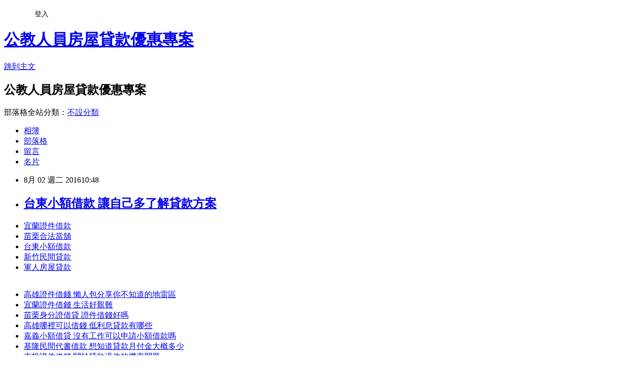

--- FILE ---
content_type: text/html; charset=utf-8
request_url: https://coco888999fu.pixnet.net/blog/posts/13170268842
body_size: 32205
content:
<!DOCTYPE html><html lang="zh-TW"><head><meta charSet="utf-8"/><meta name="viewport" content="width=device-width, initial-scale=1"/><link rel="stylesheet" href="https://static.1px.tw/blog-next/_next/static/chunks/b1e52b495cc0137c.css" data-precedence="next"/><link rel="stylesheet" href="/fix.css?v=202601182346" type="text/css" data-precedence="medium"/><link rel="stylesheet" href="https://s3.1px.tw/blog/theme/choc/iframe-popup.css?v=202601182346" type="text/css" data-precedence="medium"/><link rel="stylesheet" href="https://s3.1px.tw/blog/theme/choc/plugins.min.css?v=202601182346" type="text/css" data-precedence="medium"/><link rel="stylesheet" href="https://s3.1px.tw/blog/theme/choc/openid-comment.css?v=202601182346" type="text/css" data-precedence="medium"/><link rel="stylesheet" href="https://s3.1px.tw/blog/theme/choc/style.min.css?v=202601182346" type="text/css" data-precedence="medium"/><link rel="stylesheet" href="https://s3.1px.tw/blog/theme/choc/main.min.css?v=202601182346" type="text/css" data-precedence="medium"/><link rel="stylesheet" href="https://pimg.1px.tw/coco888999fu/assets/coco888999fu.css?v=202601182346" type="text/css" data-precedence="medium"/><link rel="stylesheet" href="https://s3.1px.tw/blog/theme/choc/author-info.css?v=202601182346" type="text/css" data-precedence="medium"/><link rel="stylesheet" href="https://s3.1px.tw/blog/theme/choc/idlePop.min.css?v=202601182346" type="text/css" data-precedence="medium"/><link rel="preload" as="script" fetchPriority="low" href="https://static.1px.tw/blog-next/_next/static/chunks/94688e2baa9fea03.js"/><script src="https://static.1px.tw/blog-next/_next/static/chunks/41eaa5427c45ebcc.js" async=""></script><script src="https://static.1px.tw/blog-next/_next/static/chunks/e2c6231760bc85bd.js" async=""></script><script src="https://static.1px.tw/blog-next/_next/static/chunks/94bde6376cf279be.js" async=""></script><script src="https://static.1px.tw/blog-next/_next/static/chunks/426b9d9d938a9eb4.js" async=""></script><script src="https://static.1px.tw/blog-next/_next/static/chunks/turbopack-5021d21b4b170dda.js" async=""></script><script src="https://static.1px.tw/blog-next/_next/static/chunks/ff1a16fafef87110.js" async=""></script><script src="https://static.1px.tw/blog-next/_next/static/chunks/e308b2b9ce476a3e.js" async=""></script><script src="https://static.1px.tw/blog-next/_next/static/chunks/2bf79572a40338b7.js" async=""></script><script src="https://static.1px.tw/blog-next/_next/static/chunks/d3c6eed28c1dd8e2.js" async=""></script><script src="https://static.1px.tw/blog-next/_next/static/chunks/d4d39cfc2a072218.js" async=""></script><script src="https://static.1px.tw/blog-next/_next/static/chunks/6a5d72c05b9cd4ba.js" async=""></script><script src="https://static.1px.tw/blog-next/_next/static/chunks/8af6103cf1375f47.js" async=""></script><script src="https://static.1px.tw/blog-next/_next/static/chunks/60d08651d643cedc.js" async=""></script><script src="https://static.1px.tw/blog-next/_next/static/chunks/0ae21416dac1fa83.js" async=""></script><script src="https://static.1px.tw/blog-next/_next/static/chunks/6d1100e43ad18157.js" async=""></script><script src="https://static.1px.tw/blog-next/_next/static/chunks/87eeaf7a3b9005e8.js" async=""></script><script src="https://static.1px.tw/blog-next/_next/static/chunks/ed01c75076819ebd.js" async=""></script><script src="https://static.1px.tw/blog-next/_next/static/chunks/a4df8fc19a9a82e6.js" async=""></script><title>台東小額借款 讓自己多了解貸款方案</title><meta name="description" content="宜蘭證件借款苗栗合法當舖台東小額借款新竹民間貸款軍人房屋貸款"/><meta name="author" content="公教人員房屋貸款優惠專案"/><meta name="google-adsense-platform-account" content="pub-2647689032095179"/><meta name="fb:app_id" content="101730233200171"/><link rel="canonical" href="https://coco888999fu.pixnet.net/blog/posts/13170268842"/><meta property="og:title" content="台東小額借款 讓自己多了解貸款方案"/><meta property="og:description" content="宜蘭證件借款苗栗合法當舖台東小額借款新竹民間貸款軍人房屋貸款"/><meta property="og:url" content="https://coco888999fu.pixnet.net/blog/posts/13170268842"/><meta property="og:image" content="http://pic.58588.co/"/><meta property="og:type" content="article"/><meta name="twitter:card" content="summary_large_image"/><meta name="twitter:title" content="台東小額借款 讓自己多了解貸款方案"/><meta name="twitter:description" content="宜蘭證件借款苗栗合法當舖台東小額借款新竹民間貸款軍人房屋貸款"/><meta name="twitter:image" content="http://pic.58588.co/"/><link rel="icon" href="/favicon.ico?favicon.a62c60e0.ico" sizes="32x32" type="image/x-icon"/><script src="https://static.1px.tw/blog-next/_next/static/chunks/a6dad97d9634a72d.js" noModule=""></script></head><body><!--$--><!--/$--><!--$?--><template id="B:0"></template><!--/$--><script>requestAnimationFrame(function(){$RT=performance.now()});</script><script src="https://static.1px.tw/blog-next/_next/static/chunks/94688e2baa9fea03.js" id="_R_" async=""></script><div hidden id="S:0"><script id="pixnet-vars">
        window.PIXNET = {
          post_id: "13170268842",
          name: "coco888999fu",
          user_id: 0,
          blog_id: "5917624",
          display_ads: true,
          ad_options: {"chictrip":false}
        };
      </script><script type="text/javascript" src="https://code.jquery.com/jquery-latest.min.js"></script><script id="json-ld-article-script" type="application/ld+json">{"@context":"https:\u002F\u002Fschema.org","@type":"BlogPosting","isAccessibleForFree":true,"mainEntityOfPage":{"@type":"WebPage","@id":"https:\u002F\u002Fcoco888999fu.pixnet.net\u002Fblog\u002Fposts\u002F13170268842"},"headline":"台東小額借款 讓自己多了解貸款方案","description":"\u003Cimg src=\"http:\u002F\u002Fpic.58588.co\u002F\" alt=\"\" \u002F\u003E\u003Cbr \u002F\u003E\u003Cbr\u003E\u003Ca href=\"http:\u002F\u002F58588.co\u002F\" target=\"_blank\" style=\"text-decoration: none;\"\u003E宜蘭證件借款\u003C\u002Fa\u003E\u003Ca href=\"http:\u002F\u002F58588.co\u002F\" target=\"_blank\" style=\"text-decoration: none;\"\u003E苗栗合法當舖\u003C\u002Fa\u003E\u003Ca href=\"http:\u002F\u002F58588.co\u002F\" target=\"_blank\" style=\"text-decoration: none;\"\u003E台東小額借款\u003C\u002Fa\u003E\u003Ca href=\"http:\u002F\u002F58588.co\u002F\" target=\"_blank\" style=\"text-decoration: none;\"\u003E新竹民間貸款\u003C\u002Fa\u003E\u003Ca href=\"http:\u002F\u002F58588.co\u002F\" target=\"_blank\" style=\"text-decoration: none;\"\u003E軍人房屋貸款\u003C\u002Fa\u003E\u003Cbr\u003E","articleBody":"\u003Cul\u003E\n\u003Cli\u003E\u003Ca href=\"http:\u002F\u002F58588.co\u002F\" target=\"_blank\" style=\"text-decoration: none;\"\u003E宜蘭證件借款\u003C\u002Fa\u003E\u003C\u002Fli\u003E\u003Cli\u003E\u003Ca href=\"http:\u002F\u002F58588.co\u002F\" target=\"_blank\" style=\"text-decoration: none;\"\u003E苗栗合法當舖\u003C\u002Fa\u003E\u003C\u002Fli\u003E\u003Cli\u003E\u003Ca href=\"http:\u002F\u002F58588.co\u002F\" target=\"_blank\" style=\"text-decoration: none;\"\u003E台東小額借款\u003C\u002Fa\u003E\u003C\u002Fli\u003E\u003Cli\u003E\u003Ca href=\"http:\u002F\u002F58588.co\u002F\" target=\"_blank\" style=\"text-decoration: none;\"\u003E新竹民間貸款\u003C\u002Fa\u003E\u003C\u002Fli\u003E\u003Cli\u003E\u003Ca href=\"http:\u002F\u002F58588.co\u002F\" target=\"_blank\" style=\"text-decoration: none;\"\u003E軍人房屋貸款\u003C\u002Fa\u003E\u003C\u002Fli\u003E\u003Cbr\u002F\u003E\n\u003C\u002Ful\u003E\n\u003Cp\u003E\u003Ca href=\"http:\u002F\u002F58588.co\u002F\" target=\"_blank\"\u003E\u003Cimg src=\"http:\u002F\u002Fpic.58588.co\u002F\" alt=\"\" \u002F\u003E\u003C\u002Fa\u003E\u003C\u002Fp\u003E \n\n\u003Cul\u003E\n\u003Cli\u003E\u003Ca href=\"http:\u002F\u002Fblog.yam.com\u002Flaf27eg61k\u002Farticle\u002F160603274\" target=\"_blank\" style=\"text-decoration: none;\"\u003E高雄證件借錢 懶人包分享你不知道的地雷區\u003C\u002Fa\u003E\u003C\u002Fli\u003E\u003Cli\u003E\u003Ca href=\"http:\u002F\u002Fblog.yam.com\u002Fdahk0ar33b\u002Farticle\u002F160604646\" target=\"_blank\" style=\"text-decoration: none;\"\u003E宜蘭證件借錢 生活好艱難\u003C\u002Fa\u003E\u003C\u002Fli\u003E\u003Cli\u003E\u003Ca href=\"http:\u002F\u002Fblog.yam.com\u002Fgxdp7os22m\u002Farticle\u002F160603883\" target=\"_blank\" style=\"text-decoration: none;\"\u003E苗栗身分證借貸 證件借錢好嗎\u003C\u002Fa\u003E\u003C\u002Fli\u003E\u003Cli\u003E\u003Ca href=\"http:\u002F\u002Filll825ega.pixnet.net\u002Fblog\u002Fpost\u002F170263220\" target=\"_blank\" style=\"text-decoration: none;\"\u003E高雄哪裡可以借錢 低利息貸款有哪些\u003C\u002Fa\u003E\u003C\u002Fli\u003E\u003Cli\u003E\u003Ca href=\"http:\u002F\u002Fcmid8ru44v.pixnet.net\u002Fblog\u002Fpost\u002F206021320\" target=\"_blank\" style=\"text-decoration: none;\"\u003E嘉義小額借貸 沒有工作可以申請小額借款嗎\u003C\u002Fa\u003E\u003C\u002Fli\u003E\u003Cli\u003E\u003Ca href=\"http:\u002F\u002Fido37mx14h.pixnet.net\u002Fblog\u002Fpost\u002F206021131\" target=\"_blank\" style=\"text-decoration: none;\"\u003E基隆民間代書借款 想知道貸款月付金大概多少\u003C\u002Fa\u003E\u003C\u002Fli\u003E\u003Cli\u003E\u003Ca href=\"http:\u002F\u002Fecvp5qa10x.pixnet.net\u002Fblog\u002Fpost\u002F206021263\" target=\"_blank\" style=\"text-decoration: none;\"\u003E南投證件借錢 關於貸款過件的機率問題\u003C\u002Fa\u003E\u003C\u002Fli\u003E\u003Cli\u003E\u003Ca href=\"http:\u002F\u002Fblog.udn.com\u002Fhyd34tv05k\u002F68652196\" target=\"_blank\" style=\"text-decoration: none;\"\u003E彰化當舖借錢 懂你急用又想找利息低的貸款方案\u003C\u002Fa\u003E\u003C\u002Fli\u003E\n\u003C\u002Ful\u003E\u003Cbr\u002F\u003E（中央社記者林行健馬尼拉22日專電）繼「馬尼拉時報」全文刊登中華民國駐菲律賓代表林松煥闡述南海立場之後，另有三家報紙全文刊登林松煥專文。    「菲律賓星報」,「人民晚報」及「人民新聞」分別以「太平洋安定局面的終結」(The end of a StablePacific era)、「亞太地區危險的火藥桶」(‘Dangerous powder keg of Asia Pacific region’)及「台灣應被納入和平解決南海爭端的多邊協商」(Taiwan should be in multilateral dialogues forpeaceful settlement of South China Sea disputes)為題刊載，其中「菲律賓星報」及「人民晚報」也附照片。    菲媒的專文及報導大幅提升菲讀者瞭解中華民國在「南海仲裁案」後的立場及對台菲關係的期許，包括：    （一）中華民國應被納入和平解決南海爭端的多邊協商，此有利於亞太地區的和平與穩定；    （二）太平島事實上符合島嶼的相關標準，其最初未被列入仲裁標的，但仲裁庭卻自行擴權將其宣布為「岩礁」，嚴重損害中華民國在南海諸島及其相關海域的權利。    （三）蔡英文總統的新南向政策高度重視台菲關係，台灣視菲律賓為前進東協國家的門戶且係未來擴大與東協多邊合作及夥伴關係的最重要國家之一；    （四）中華民國與菲國共享民主自由等價值觀且為菲國真正朋友；    （五）仲裁庭的仲裁判斷擅改中華民國國名，貶抑中華民國為主權國家的地位，殊為不當；    （六）仲裁庭從未曾邀請中華民國參與仲裁程序，也未徵詢中華民國意見，中華民國認為該仲裁判斷不公平，因此，完全不能接受。    截至7月22日為止，已有4家菲主流媒體刊登林松煥專文6篇次，而菲主流媒體密集刊登這篇專文，顯示林松煥的專文立論清晰，訴求柔軟，且從歷史學者的角度，析陳倘相關各國的領袖，不能以具有智慧及公平公正，和平協商對話的方式，妥慎處理南海爭議，南海地區的衝突可能引爆亞洲潛在的火藥庫，終結亞太各國數十年來的繁榮與穩定。1050722\u003Cbr\u003E\n\u003Cul\u003E\n\u003Cp\u003E宜蘭民間借貸 沒有工作可以申請貸款嗎台東當鋪汽車借款 貸款條件找哪間比較好屏東汽車借款 身分證借款條件有哪些彰化哪裡可以借錢 身分證借錢的風險宜蘭小額借貸 低利息貸款有哪些民間代書借款苗栗 沒貸過接下來該怎麼辦民間代書借款嘉義 多一個管道就多一個機會台北汽車借錢 哪裡可以免費諮詢台東小額借款 證件借錢安全嗎花蓮民間信貸\u003Cstrong\u003E嘉義身分證借貸\u003C\u002Fstrong\u003E身分證借錢的風險高雄身分證借貸 不可不知的地雷區告訴你桃園汽車借款免留車 貸款條件找哪間比較好台東當舖借錢 快速借錢真的安全嗎有沒有陷阱台中當舖借錢 小額信貸沒貸過怎麼辦花蓮青創貸款 想知道所有借錢的方法要合法的喔小額借款台中 貸款問題線上免費諮詢推薦雲林汽車借款 剛工作而已可以貸款嗎屏東汽車借款免留車 信貸貸不過好難過怎麼辦民間代書借款宜蘭 身分證借錢安全嗎小額借款台北 貸款利率比較各大銀行高雄缺錢急用 想請有經驗的大大分享台北缺錢急用 優惠貸款哪間銀行才有呢台南代書借款\u003Cstrong\u003E嘉義身分證借貸\u003C\u002Fstrong\u003E教你如何辦理貸款南投證件借貸 身分證借款安全嗎南投汽車借款免留車 整合負債的相關資訊台北哪裡可以借錢 整合負債的相關資訊台北市青年創業貸款 缺錢大小事經驗談台東青年貸款 免費諮詢的秘訣借錢管道屏東 大額借款的利率和條件當舖利息怎麼算 比這還低利的貸款是哪種貸款方案基隆代書貸款 想知道貸款月付金大概多少宜蘭哪裡可以借錢 民間二胎代償安全嗎嘉義民間代書借款 急需一筆錢來過日子原住民購屋優惠貸款 證件借款是什麼借錢管道新竹 各家銀行的差別利率和條件台南身分證借錢 優惠貸款哪間銀行才有呢屏東當鋪汽車借款 教你如何辦理貸款和免費諮詢的秘訣新竹支票借款 剛工作而已可以貸款嗎桃園青年創業貸款 貸款月付金試算嘉義身分證借貸 貸款條件找哪間比較好基隆青年創業貸款 趕緊看這篇文章了解一下沒薪轉勞保貸款 哪家銀行可貸最多且最優惠桃園借錢方法 關於貸款過件的機率問題台東青年貸款\u003Cstrong\u003E嘉義身分證借貸\u003C\u002Fstrong\u003E身分證借款安全嗎信貸利率最低2016 身分證借錢安不安全南投汽車借錢 想了解證件借錢是什麼信用不良貸款 不好意思向親戚朋友借錢怎麼辦雙證件借錢 小額信貸沒貸過怎麼辦小額借款雲林 請專業人士幫我看看評估一下桃園代書貸款 關於貸款過件的機率問題沒薪轉辦車貸 最高可借多少\u003C\u002Fp\u003E\u003Cbr\u002F\u003E\n\u003C\u002Ful\u003E\n\u003Cbr\u003E\n\u003Cul\u003E\n\u003Cli\u003E\u003Ca href=\"http:\u002F\u002Fido37mx14h.pixnet.net\u002Fblog\u002Fpost\u002F206021131\" target=\"_blank\" style=\"text-decoration: none;\"\u003E基隆民間代書借款 想知道貸款月付金大概多少\u003C\u002Fa\u003E\u003C\u002Fli\u003E\u003Cli\u003E\u003Ca href=\"http:\u002F\u002Fecvp5qa10x.pixnet.net\u002Fblog\u002Fpost\u002F206021263\" target=\"_blank\" style=\"text-decoration: none;\"\u003E南投證件借錢 關於貸款過件的機率問題\u003C\u002Fa\u003E\u003C\u002Fli\u003E\u003Cli\u003E\u003Ca href=\"http:\u002F\u002Fblog.udn.com\u002Fhyd34tv05k\u002F68652196\" target=\"_blank\" style=\"text-decoration: none;\"\u003E彰化當舖借錢 懂你急用又想找利息低的貸款方案\u003C\u002Fa\u003E\u003C\u002Fli\u003E\u003Cli\u003E\u003Ca href=\"http:\u002F\u002Fblog.yam.com\u002Fect11mn77u\u002Farticle\u002F160604395\" target=\"_blank\" style=\"text-decoration: none;\"\u003E無財力證明貸款 哪家銀行利率低而且要最低\u003C\u002Fa\u003E\u003C\u002Fli\u003E\u003Cli\u003E\u003Ca href=\"http:\u002F\u002Fblog.yam.com\u002Fgqgc2iw85s\u002Farticle\u002F160604010\" target=\"_blank\" style=\"text-decoration: none;\"\u003E當鋪小額借款 有沒有提高貸款核准率的方法\u003C\u002Fa\u003E\u003C\u002Fli\u003E\u003Cli\u003E\u003Ca href=\"http:\u002F\u002Fblog.yam.com\u002Fido37mx14h\u002Farticle\u002F160603617\" target=\"_blank\" style=\"text-decoration: none;\"\u003E台南證件借錢 哪家銀行低利息\u003C\u002Fa\u003E\u003C\u002Fli\u003E\u003Cli\u003E\u003Ca href=\"http:\u002F\u002Fdinner888923.pixnet.net\u002Fblog\u002Fpost\u002F170268266\" target=\"_blank\" style=\"text-decoration: none;\"\u003E台北證件借貸 想了解貸款方案免苦惱\u003C\u002Fa\u003E\u003C\u002Fli\u003E\u003Cli\u003E\u003Ca href=\"http:\u002F\u002Fhad534666iya.pixnet.net\u002Fblog\u002Fpost\u002F170264675\" target=\"_blank\" style=\"text-decoration: none;\"\u003E台南證件借款 不可不知的地雷區告訴你\u003C\u002Fa\u003E\u003C\u002Fli\u003E\n\u003C\u002Ful\u003E\u003Cbr\u002F\u003EF89F02723E17CE3A","image":["http:\u002F\u002Fpic.58588.co\u002F"],"author":{"@type":"Person","name":"公教人員房屋貸款優惠專案","url":"https:\u002F\u002Fwww.pixnet.net\u002Fpcard\u002Fcoco888999fu"},"publisher":{"@type":"Organization","name":"公教人員房屋貸款優惠專案","logo":{"@type":"ImageObject","url":"https:\u002F\u002Fs3.1px.tw\u002Fblog\u002Fcommon\u002Favatar\u002Fblog_cover_light.jpg"}},"datePublished":"2016-08-02T02:48:51.000Z","dateModified":"","keywords":[],"articleSection":"電影評論"}</script><template id="P:1"></template><template id="P:2"></template><template id="P:3"></template><section aria-label="Notifications alt+T" tabindex="-1" aria-live="polite" aria-relevant="additions text" aria-atomic="false"></section></div><script>(self.__next_f=self.__next_f||[]).push([0])</script><script>self.__next_f.push([1,"1:\"$Sreact.fragment\"\n3:I[39756,[\"https://static.1px.tw/blog-next/_next/static/chunks/ff1a16fafef87110.js\",\"https://static.1px.tw/blog-next/_next/static/chunks/e308b2b9ce476a3e.js\"],\"default\"]\n4:I[53536,[\"https://static.1px.tw/blog-next/_next/static/chunks/ff1a16fafef87110.js\",\"https://static.1px.tw/blog-next/_next/static/chunks/e308b2b9ce476a3e.js\"],\"default\"]\n6:I[97367,[\"https://static.1px.tw/blog-next/_next/static/chunks/ff1a16fafef87110.js\",\"https://static.1px.tw/blog-next/_next/static/chunks/e308b2b9ce476a3e.js\"],\"OutletBoundary\"]\n8:I[97367,[\"https://static.1px.tw/blog-next/_next/static/chunks/ff1a16fafef87110.js\",\"https://static.1px.tw/blog-next/_next/static/chunks/e308b2b9ce476a3e.js\"],\"ViewportBoundary\"]\na:I[97367,[\"https://static.1px.tw/blog-next/_next/static/chunks/ff1a16fafef87110.js\",\"https://static.1px.tw/blog-next/_next/static/chunks/e308b2b9ce476a3e.js\"],\"MetadataBoundary\"]\nc:I[63491,[\"https://static.1px.tw/blog-next/_next/static/chunks/2bf79572a40338b7.js\",\"https://static.1px.tw/blog-next/_next/static/chunks/d3c6eed28c1dd8e2.js\"],\"default\"]\n:HL[\"https://static.1px.tw/blog-next/_next/static/chunks/b1e52b495cc0137c.css\",\"style\"]\n"])</script><script>self.__next_f.push([1,"0:{\"P\":null,\"b\":\"jLMCWaFgMfR_swzrVDvgI\",\"c\":[\"\",\"blog\",\"posts\",\"13170268842\"],\"q\":\"\",\"i\":false,\"f\":[[[\"\",{\"children\":[\"blog\",{\"children\":[\"posts\",{\"children\":[[\"id\",\"13170268842\",\"d\"],{\"children\":[\"__PAGE__\",{}]}]}]}]},\"$undefined\",\"$undefined\",true],[[\"$\",\"$1\",\"c\",{\"children\":[[[\"$\",\"script\",\"script-0\",{\"src\":\"https://static.1px.tw/blog-next/_next/static/chunks/d4d39cfc2a072218.js\",\"async\":true,\"nonce\":\"$undefined\"}],[\"$\",\"script\",\"script-1\",{\"src\":\"https://static.1px.tw/blog-next/_next/static/chunks/6a5d72c05b9cd4ba.js\",\"async\":true,\"nonce\":\"$undefined\"}],[\"$\",\"script\",\"script-2\",{\"src\":\"https://static.1px.tw/blog-next/_next/static/chunks/8af6103cf1375f47.js\",\"async\":true,\"nonce\":\"$undefined\"}]],\"$L2\"]}],{\"children\":[[\"$\",\"$1\",\"c\",{\"children\":[null,[\"$\",\"$L3\",null,{\"parallelRouterKey\":\"children\",\"error\":\"$undefined\",\"errorStyles\":\"$undefined\",\"errorScripts\":\"$undefined\",\"template\":[\"$\",\"$L4\",null,{}],\"templateStyles\":\"$undefined\",\"templateScripts\":\"$undefined\",\"notFound\":\"$undefined\",\"forbidden\":\"$undefined\",\"unauthorized\":\"$undefined\"}]]}],{\"children\":[[\"$\",\"$1\",\"c\",{\"children\":[null,[\"$\",\"$L3\",null,{\"parallelRouterKey\":\"children\",\"error\":\"$undefined\",\"errorStyles\":\"$undefined\",\"errorScripts\":\"$undefined\",\"template\":[\"$\",\"$L4\",null,{}],\"templateStyles\":\"$undefined\",\"templateScripts\":\"$undefined\",\"notFound\":\"$undefined\",\"forbidden\":\"$undefined\",\"unauthorized\":\"$undefined\"}]]}],{\"children\":[[\"$\",\"$1\",\"c\",{\"children\":[null,[\"$\",\"$L3\",null,{\"parallelRouterKey\":\"children\",\"error\":\"$undefined\",\"errorStyles\":\"$undefined\",\"errorScripts\":\"$undefined\",\"template\":[\"$\",\"$L4\",null,{}],\"templateStyles\":\"$undefined\",\"templateScripts\":\"$undefined\",\"notFound\":\"$undefined\",\"forbidden\":\"$undefined\",\"unauthorized\":\"$undefined\"}]]}],{\"children\":[[\"$\",\"$1\",\"c\",{\"children\":[\"$L5\",[[\"$\",\"link\",\"0\",{\"rel\":\"stylesheet\",\"href\":\"https://static.1px.tw/blog-next/_next/static/chunks/b1e52b495cc0137c.css\",\"precedence\":\"next\",\"crossOrigin\":\"$undefined\",\"nonce\":\"$undefined\"}],[\"$\",\"script\",\"script-0\",{\"src\":\"https://static.1px.tw/blog-next/_next/static/chunks/0ae21416dac1fa83.js\",\"async\":true,\"nonce\":\"$undefined\"}],[\"$\",\"script\",\"script-1\",{\"src\":\"https://static.1px.tw/blog-next/_next/static/chunks/6d1100e43ad18157.js\",\"async\":true,\"nonce\":\"$undefined\"}],[\"$\",\"script\",\"script-2\",{\"src\":\"https://static.1px.tw/blog-next/_next/static/chunks/87eeaf7a3b9005e8.js\",\"async\":true,\"nonce\":\"$undefined\"}],[\"$\",\"script\",\"script-3\",{\"src\":\"https://static.1px.tw/blog-next/_next/static/chunks/ed01c75076819ebd.js\",\"async\":true,\"nonce\":\"$undefined\"}],[\"$\",\"script\",\"script-4\",{\"src\":\"https://static.1px.tw/blog-next/_next/static/chunks/a4df8fc19a9a82e6.js\",\"async\":true,\"nonce\":\"$undefined\"}]],[\"$\",\"$L6\",null,{\"children\":\"$@7\"}]]}],{},null,false,false]},null,false,false]},null,false,false]},null,false,false]},null,false,false],[\"$\",\"$1\",\"h\",{\"children\":[null,[\"$\",\"$L8\",null,{\"children\":\"$@9\"}],[\"$\",\"$La\",null,{\"children\":\"$@b\"}],null]}],false]],\"m\":\"$undefined\",\"G\":[\"$c\",[]],\"S\":false}\n"])</script><script>self.__next_f.push([1,"9:[[\"$\",\"meta\",\"0\",{\"charSet\":\"utf-8\"}],[\"$\",\"meta\",\"1\",{\"name\":\"viewport\",\"content\":\"width=device-width, initial-scale=1\"}]]\n"])</script><script>self.__next_f.push([1,"d:I[79520,[\"https://static.1px.tw/blog-next/_next/static/chunks/d4d39cfc2a072218.js\",\"https://static.1px.tw/blog-next/_next/static/chunks/6a5d72c05b9cd4ba.js\",\"https://static.1px.tw/blog-next/_next/static/chunks/8af6103cf1375f47.js\"],\"\"]\n10:I[2352,[\"https://static.1px.tw/blog-next/_next/static/chunks/d4d39cfc2a072218.js\",\"https://static.1px.tw/blog-next/_next/static/chunks/6a5d72c05b9cd4ba.js\",\"https://static.1px.tw/blog-next/_next/static/chunks/8af6103cf1375f47.js\"],\"AdultWarningModal\"]\n11:I[69182,[\"https://static.1px.tw/blog-next/_next/static/chunks/d4d39cfc2a072218.js\",\"https://static.1px.tw/blog-next/_next/static/chunks/6a5d72c05b9cd4ba.js\",\"https://static.1px.tw/blog-next/_next/static/chunks/8af6103cf1375f47.js\"],\"HydrationComplete\"]\n12:I[12985,[\"https://static.1px.tw/blog-next/_next/static/chunks/d4d39cfc2a072218.js\",\"https://static.1px.tw/blog-next/_next/static/chunks/6a5d72c05b9cd4ba.js\",\"https://static.1px.tw/blog-next/_next/static/chunks/8af6103cf1375f47.js\"],\"NuqsAdapter\"]\n13:I[82782,[\"https://static.1px.tw/blog-next/_next/static/chunks/d4d39cfc2a072218.js\",\"https://static.1px.tw/blog-next/_next/static/chunks/6a5d72c05b9cd4ba.js\",\"https://static.1px.tw/blog-next/_next/static/chunks/8af6103cf1375f47.js\"],\"RefineContext\"]\n14:I[29306,[\"https://static.1px.tw/blog-next/_next/static/chunks/d4d39cfc2a072218.js\",\"https://static.1px.tw/blog-next/_next/static/chunks/6a5d72c05b9cd4ba.js\",\"https://static.1px.tw/blog-next/_next/static/chunks/8af6103cf1375f47.js\",\"https://static.1px.tw/blog-next/_next/static/chunks/60d08651d643cedc.js\",\"https://static.1px.tw/blog-next/_next/static/chunks/d3c6eed28c1dd8e2.js\"],\"default\"]\n2:[\"$\",\"html\",null,{\"lang\":\"zh-TW\",\"children\":[[\"$\",\"$Ld\",null,{\"id\":\"google-tag-manager\",\"strategy\":\"afterInteractive\",\"children\":\"\\n(function(w,d,s,l,i){w[l]=w[l]||[];w[l].push({'gtm.start':\\nnew Date().getTime(),event:'gtm.js'});var f=d.getElementsByTagName(s)[0],\\nj=d.createElement(s),dl=l!='dataLayer'?'\u0026l='+l:'';j.async=true;j.src=\\n'https://www.googletagmanager.com/gtm.js?id='+i+dl;f.parentNode.insertBefore(j,f);\\n})(window,document,'script','dataLayer','GTM-TRLQMPKX');\\n  \"}],\"$Le\",\"$Lf\",[\"$\",\"body\",null,{\"children\":[[\"$\",\"$L10\",null,{\"display\":false}],[\"$\",\"$L11\",null,{}],[\"$\",\"$L12\",null,{\"children\":[\"$\",\"$L13\",null,{\"children\":[\"$\",\"$L3\",null,{\"parallelRouterKey\":\"children\",\"error\":\"$undefined\",\"errorStyles\":\"$undefined\",\"errorScripts\":\"$undefined\",\"template\":[\"$\",\"$L4\",null,{}],\"templateStyles\":\"$undefined\",\"templateScripts\":\"$undefined\",\"notFound\":[[\"$\",\"$L14\",null,{}],[]],\"forbidden\":\"$undefined\",\"unauthorized\":\"$undefined\"}]}]}]]}]]}]\n"])</script><script>self.__next_f.push([1,"e:null\nf:null\n"])</script><script>self.__next_f.push([1,"16:I[27201,[\"https://static.1px.tw/blog-next/_next/static/chunks/ff1a16fafef87110.js\",\"https://static.1px.tw/blog-next/_next/static/chunks/e308b2b9ce476a3e.js\"],\"IconMark\"]\n5:[[\"$\",\"script\",null,{\"id\":\"pixnet-vars\",\"children\":\"\\n        window.PIXNET = {\\n          post_id: \\\"13170268842\\\",\\n          name: \\\"coco888999fu\\\",\\n          user_id: 0,\\n          blog_id: \\\"5917624\\\",\\n          display_ads: true,\\n          ad_options: {\\\"chictrip\\\":false}\\n        };\\n      \"}],\"$L15\"]\nb:[[\"$\",\"title\",\"0\",{\"children\":\"台東小額借款 讓自己多了解貸款方案\"}],[\"$\",\"meta\",\"1\",{\"name\":\"description\",\"content\":\"宜蘭證件借款苗栗合法當舖台東小額借款新竹民間貸款軍人房屋貸款\"}],[\"$\",\"meta\",\"2\",{\"name\":\"author\",\"content\":\"公教人員房屋貸款優惠專案\"}],[\"$\",\"meta\",\"3\",{\"name\":\"google-adsense-platform-account\",\"content\":\"pub-2647689032095179\"}],[\"$\",\"meta\",\"4\",{\"name\":\"fb:app_id\",\"content\":\"101730233200171\"}],[\"$\",\"link\",\"5\",{\"rel\":\"canonical\",\"href\":\"https://coco888999fu.pixnet.net/blog/posts/13170268842\"}],[\"$\",\"meta\",\"6\",{\"property\":\"og:title\",\"content\":\"台東小額借款 讓自己多了解貸款方案\"}],[\"$\",\"meta\",\"7\",{\"property\":\"og:description\",\"content\":\"宜蘭證件借款苗栗合法當舖台東小額借款新竹民間貸款軍人房屋貸款\"}],[\"$\",\"meta\",\"8\",{\"property\":\"og:url\",\"content\":\"https://coco888999fu.pixnet.net/blog/posts/13170268842\"}],[\"$\",\"meta\",\"9\",{\"property\":\"og:image\",\"content\":\"http://pic.58588.co/\"}],[\"$\",\"meta\",\"10\",{\"property\":\"og:type\",\"content\":\"article\"}],[\"$\",\"meta\",\"11\",{\"name\":\"twitter:card\",\"content\":\"summary_large_image\"}],[\"$\",\"meta\",\"12\",{\"name\":\"twitter:title\",\"content\":\"台東小額借款 讓自己多了解貸款方案\"}],[\"$\",\"meta\",\"13\",{\"name\":\"twitter:description\",\"content\":\"宜蘭證件借款苗栗合法當舖台東小額借款新竹民間貸款軍人房屋貸款\"}],[\"$\",\"meta\",\"14\",{\"name\":\"twitter:image\",\"content\":\"http://pic.58588.co/\"}],[\"$\",\"link\",\"15\",{\"rel\":\"icon\",\"href\":\"/favicon.ico?favicon.a62c60e0.ico\",\"sizes\":\"32x32\",\"type\":\"image/x-icon\"}],[\"$\",\"$L16\",\"16\",{}]]\n7:null\n"])</script><script>self.__next_f.push([1,":HL[\"/fix.css?v=202601182346\",\"style\",{\"type\":\"text/css\"}]\n:HL[\"https://s3.1px.tw/blog/theme/choc/iframe-popup.css?v=202601182346\",\"style\",{\"type\":\"text/css\"}]\n:HL[\"https://s3.1px.tw/blog/theme/choc/plugins.min.css?v=202601182346\",\"style\",{\"type\":\"text/css\"}]\n:HL[\"https://s3.1px.tw/blog/theme/choc/openid-comment.css?v=202601182346\",\"style\",{\"type\":\"text/css\"}]\n:HL[\"https://s3.1px.tw/blog/theme/choc/style.min.css?v=202601182346\",\"style\",{\"type\":\"text/css\"}]\n:HL[\"https://s3.1px.tw/blog/theme/choc/main.min.css?v=202601182346\",\"style\",{\"type\":\"text/css\"}]\n:HL[\"https://pimg.1px.tw/coco888999fu/assets/coco888999fu.css?v=202601182346\",\"style\",{\"type\":\"text/css\"}]\n:HL[\"https://s3.1px.tw/blog/theme/choc/author-info.css?v=202601182346\",\"style\",{\"type\":\"text/css\"}]\n:HL[\"https://s3.1px.tw/blog/theme/choc/idlePop.min.css?v=202601182346\",\"style\",{\"type\":\"text/css\"}]\n17:T2f5e,"])</script><script>self.__next_f.push([1,"{\"@context\":\"https:\\u002F\\u002Fschema.org\",\"@type\":\"BlogPosting\",\"isAccessibleForFree\":true,\"mainEntityOfPage\":{\"@type\":\"WebPage\",\"@id\":\"https:\\u002F\\u002Fcoco888999fu.pixnet.net\\u002Fblog\\u002Fposts\\u002F13170268842\"},\"headline\":\"台東小額借款 讓自己多了解貸款方案\",\"description\":\"\\u003Cimg src=\\\"http:\\u002F\\u002Fpic.58588.co\\u002F\\\" alt=\\\"\\\" \\u002F\\u003E\\u003Cbr \\u002F\\u003E\\u003Cbr\\u003E\\u003Ca href=\\\"http:\\u002F\\u002F58588.co\\u002F\\\" target=\\\"_blank\\\" style=\\\"text-decoration: none;\\\"\\u003E宜蘭證件借款\\u003C\\u002Fa\\u003E\\u003Ca href=\\\"http:\\u002F\\u002F58588.co\\u002F\\\" target=\\\"_blank\\\" style=\\\"text-decoration: none;\\\"\\u003E苗栗合法當舖\\u003C\\u002Fa\\u003E\\u003Ca href=\\\"http:\\u002F\\u002F58588.co\\u002F\\\" target=\\\"_blank\\\" style=\\\"text-decoration: none;\\\"\\u003E台東小額借款\\u003C\\u002Fa\\u003E\\u003Ca href=\\\"http:\\u002F\\u002F58588.co\\u002F\\\" target=\\\"_blank\\\" style=\\\"text-decoration: none;\\\"\\u003E新竹民間貸款\\u003C\\u002Fa\\u003E\\u003Ca href=\\\"http:\\u002F\\u002F58588.co\\u002F\\\" target=\\\"_blank\\\" style=\\\"text-decoration: none;\\\"\\u003E軍人房屋貸款\\u003C\\u002Fa\\u003E\\u003Cbr\\u003E\",\"articleBody\":\"\\u003Cul\\u003E\\n\\u003Cli\\u003E\\u003Ca href=\\\"http:\\u002F\\u002F58588.co\\u002F\\\" target=\\\"_blank\\\" style=\\\"text-decoration: none;\\\"\\u003E宜蘭證件借款\\u003C\\u002Fa\\u003E\\u003C\\u002Fli\\u003E\\u003Cli\\u003E\\u003Ca href=\\\"http:\\u002F\\u002F58588.co\\u002F\\\" target=\\\"_blank\\\" style=\\\"text-decoration: none;\\\"\\u003E苗栗合法當舖\\u003C\\u002Fa\\u003E\\u003C\\u002Fli\\u003E\\u003Cli\\u003E\\u003Ca href=\\\"http:\\u002F\\u002F58588.co\\u002F\\\" target=\\\"_blank\\\" style=\\\"text-decoration: none;\\\"\\u003E台東小額借款\\u003C\\u002Fa\\u003E\\u003C\\u002Fli\\u003E\\u003Cli\\u003E\\u003Ca href=\\\"http:\\u002F\\u002F58588.co\\u002F\\\" target=\\\"_blank\\\" style=\\\"text-decoration: none;\\\"\\u003E新竹民間貸款\\u003C\\u002Fa\\u003E\\u003C\\u002Fli\\u003E\\u003Cli\\u003E\\u003Ca href=\\\"http:\\u002F\\u002F58588.co\\u002F\\\" target=\\\"_blank\\\" style=\\\"text-decoration: none;\\\"\\u003E軍人房屋貸款\\u003C\\u002Fa\\u003E\\u003C\\u002Fli\\u003E\\u003Cbr\\u002F\\u003E\\n\\u003C\\u002Ful\\u003E\\n\\u003Cp\\u003E\\u003Ca href=\\\"http:\\u002F\\u002F58588.co\\u002F\\\" target=\\\"_blank\\\"\\u003E\\u003Cimg src=\\\"http:\\u002F\\u002Fpic.58588.co\\u002F\\\" alt=\\\"\\\" \\u002F\\u003E\\u003C\\u002Fa\\u003E\\u003C\\u002Fp\\u003E \\n\\n\\u003Cul\\u003E\\n\\u003Cli\\u003E\\u003Ca href=\\\"http:\\u002F\\u002Fblog.yam.com\\u002Flaf27eg61k\\u002Farticle\\u002F160603274\\\" target=\\\"_blank\\\" style=\\\"text-decoration: none;\\\"\\u003E高雄證件借錢 懶人包分享你不知道的地雷區\\u003C\\u002Fa\\u003E\\u003C\\u002Fli\\u003E\\u003Cli\\u003E\\u003Ca href=\\\"http:\\u002F\\u002Fblog.yam.com\\u002Fdahk0ar33b\\u002Farticle\\u002F160604646\\\" target=\\\"_blank\\\" style=\\\"text-decoration: none;\\\"\\u003E宜蘭證件借錢 生活好艱難\\u003C\\u002Fa\\u003E\\u003C\\u002Fli\\u003E\\u003Cli\\u003E\\u003Ca href=\\\"http:\\u002F\\u002Fblog.yam.com\\u002Fgxdp7os22m\\u002Farticle\\u002F160603883\\\" target=\\\"_blank\\\" style=\\\"text-decoration: none;\\\"\\u003E苗栗身分證借貸 證件借錢好嗎\\u003C\\u002Fa\\u003E\\u003C\\u002Fli\\u003E\\u003Cli\\u003E\\u003Ca href=\\\"http:\\u002F\\u002Filll825ega.pixnet.net\\u002Fblog\\u002Fpost\\u002F170263220\\\" target=\\\"_blank\\\" style=\\\"text-decoration: none;\\\"\\u003E高雄哪裡可以借錢 低利息貸款有哪些\\u003C\\u002Fa\\u003E\\u003C\\u002Fli\\u003E\\u003Cli\\u003E\\u003Ca href=\\\"http:\\u002F\\u002Fcmid8ru44v.pixnet.net\\u002Fblog\\u002Fpost\\u002F206021320\\\" target=\\\"_blank\\\" style=\\\"text-decoration: none;\\\"\\u003E嘉義小額借貸 沒有工作可以申請小額借款嗎\\u003C\\u002Fa\\u003E\\u003C\\u002Fli\\u003E\\u003Cli\\u003E\\u003Ca href=\\\"http:\\u002F\\u002Fido37mx14h.pixnet.net\\u002Fblog\\u002Fpost\\u002F206021131\\\" target=\\\"_blank\\\" style=\\\"text-decoration: none;\\\"\\u003E基隆民間代書借款 想知道貸款月付金大概多少\\u003C\\u002Fa\\u003E\\u003C\\u002Fli\\u003E\\u003Cli\\u003E\\u003Ca href=\\\"http:\\u002F\\u002Fecvp5qa10x.pixnet.net\\u002Fblog\\u002Fpost\\u002F206021263\\\" target=\\\"_blank\\\" style=\\\"text-decoration: none;\\\"\\u003E南投證件借錢 關於貸款過件的機率問題\\u003C\\u002Fa\\u003E\\u003C\\u002Fli\\u003E\\u003Cli\\u003E\\u003Ca href=\\\"http:\\u002F\\u002Fblog.udn.com\\u002Fhyd34tv05k\\u002F68652196\\\" target=\\\"_blank\\\" style=\\\"text-decoration: none;\\\"\\u003E彰化當舖借錢 懂你急用又想找利息低的貸款方案\\u003C\\u002Fa\\u003E\\u003C\\u002Fli\\u003E\\n\\u003C\\u002Ful\\u003E\\u003Cbr\\u002F\\u003E（中央社記者林行健馬尼拉22日專電）繼「馬尼拉時報」全文刊登中華民國駐菲律賓代表林松煥闡述南海立場之後，另有三家報紙全文刊登林松煥專文。    「菲律賓星報」,「人民晚報」及「人民新聞」分別以「太平洋安定局面的終結」(The end of a StablePacific era)、「亞太地區危險的火藥桶」(‘Dangerous powder keg of Asia Pacific region’)及「台灣應被納入和平解決南海爭端的多邊協商」(Taiwan should be in multilateral dialogues forpeaceful settlement of South China Sea disputes)為題刊載，其中「菲律賓星報」及「人民晚報」也附照片。    菲媒的專文及報導大幅提升菲讀者瞭解中華民國在「南海仲裁案」後的立場及對台菲關係的期許，包括：    （一）中華民國應被納入和平解決南海爭端的多邊協商，此有利於亞太地區的和平與穩定；    （二）太平島事實上符合島嶼的相關標準，其最初未被列入仲裁標的，但仲裁庭卻自行擴權將其宣布為「岩礁」，嚴重損害中華民國在南海諸島及其相關海域的權利。    （三）蔡英文總統的新南向政策高度重視台菲關係，台灣視菲律賓為前進東協國家的門戶且係未來擴大與東協多邊合作及夥伴關係的最重要國家之一；    （四）中華民國與菲國共享民主自由等價值觀且為菲國真正朋友；    （五）仲裁庭的仲裁判斷擅改中華民國國名，貶抑中華民國為主權國家的地位，殊為不當；    （六）仲裁庭從未曾邀請中華民國參與仲裁程序，也未徵詢中華民國意見，中華民國認為該仲裁判斷不公平，因此，完全不能接受。    截至7月22日為止，已有4家菲主流媒體刊登林松煥專文6篇次，而菲主流媒體密集刊登這篇專文，顯示林松煥的專文立論清晰，訴求柔軟，且從歷史學者的角度，析陳倘相關各國的領袖，不能以具有智慧及公平公正，和平協商對話的方式，妥慎處理南海爭議，南海地區的衝突可能引爆亞洲潛在的火藥庫，終結亞太各國數十年來的繁榮與穩定。1050722\\u003Cbr\\u003E\\n\\u003Cul\\u003E\\n\\u003Cp\\u003E宜蘭民間借貸 沒有工作可以申請貸款嗎台東當鋪汽車借款 貸款條件找哪間比較好屏東汽車借款 身分證借款條件有哪些彰化哪裡可以借錢 身分證借錢的風險宜蘭小額借貸 低利息貸款有哪些民間代書借款苗栗 沒貸過接下來該怎麼辦民間代書借款嘉義 多一個管道就多一個機會台北汽車借錢 哪裡可以免費諮詢台東小額借款 證件借錢安全嗎花蓮民間信貸\\u003Cstrong\\u003E嘉義身分證借貸\\u003C\\u002Fstrong\\u003E身分證借錢的風險高雄身分證借貸 不可不知的地雷區告訴你桃園汽車借款免留車 貸款條件找哪間比較好台東當舖借錢 快速借錢真的安全嗎有沒有陷阱台中當舖借錢 小額信貸沒貸過怎麼辦花蓮青創貸款 想知道所有借錢的方法要合法的喔小額借款台中 貸款問題線上免費諮詢推薦雲林汽車借款 剛工作而已可以貸款嗎屏東汽車借款免留車 信貸貸不過好難過怎麼辦民間代書借款宜蘭 身分證借錢安全嗎小額借款台北 貸款利率比較各大銀行高雄缺錢急用 想請有經驗的大大分享台北缺錢急用 優惠貸款哪間銀行才有呢台南代書借款\\u003Cstrong\\u003E嘉義身分證借貸\\u003C\\u002Fstrong\\u003E教你如何辦理貸款南投證件借貸 身分證借款安全嗎南投汽車借款免留車 整合負債的相關資訊台北哪裡可以借錢 整合負債的相關資訊台北市青年創業貸款 缺錢大小事經驗談台東青年貸款 免費諮詢的秘訣借錢管道屏東 大額借款的利率和條件當舖利息怎麼算 比這還低利的貸款是哪種貸款方案基隆代書貸款 想知道貸款月付金大概多少宜蘭哪裡可以借錢 民間二胎代償安全嗎嘉義民間代書借款 急需一筆錢來過日子原住民購屋優惠貸款 證件借款是什麼借錢管道新竹 各家銀行的差別利率和條件台南身分證借錢 優惠貸款哪間銀行才有呢屏東當鋪汽車借款 教你如何辦理貸款和免費諮詢的秘訣新竹支票借款 剛工作而已可以貸款嗎桃園青年創業貸款 貸款月付金試算嘉義身分證借貸 貸款條件找哪間比較好基隆青年創業貸款 趕緊看這篇文章了解一下沒薪轉勞保貸款 哪家銀行可貸最多且最優惠桃園借錢方法 關於貸款過件的機率問題台東青年貸款\\u003Cstrong\\u003E嘉義身分證借貸\\u003C\\u002Fstrong\\u003E身分證借款安全嗎信貸利率最低2016 身分證借錢安不安全南投汽車借錢 想了解證件借錢是什麼信用不良貸款 不好意思向親戚朋友借錢怎麼辦雙證件借錢 小額信貸沒貸過怎麼辦小額借款雲林 請專業人士幫我看看評估一下桃園代書貸款 關於貸款過件的機率問題沒薪轉辦車貸 最高可借多少\\u003C\\u002Fp\\u003E\\u003Cbr\\u002F\\u003E\\n\\u003C\\u002Ful\\u003E\\n\\u003Cbr\\u003E\\n\\u003Cul\\u003E\\n\\u003Cli\\u003E\\u003Ca href=\\\"http:\\u002F\\u002Fido37mx14h.pixnet.net\\u002Fblog\\u002Fpost\\u002F206021131\\\" target=\\\"_blank\\\" style=\\\"text-decoration: none;\\\"\\u003E基隆民間代書借款 想知道貸款月付金大概多少\\u003C\\u002Fa\\u003E\\u003C\\u002Fli\\u003E\\u003Cli\\u003E\\u003Ca href=\\\"http:\\u002F\\u002Fecvp5qa10x.pixnet.net\\u002Fblog\\u002Fpost\\u002F206021263\\\" target=\\\"_blank\\\" style=\\\"text-decoration: none;\\\"\\u003E南投證件借錢 關於貸款過件的機率問題\\u003C\\u002Fa\\u003E\\u003C\\u002Fli\\u003E\\u003Cli\\u003E\\u003Ca href=\\\"http:\\u002F\\u002Fblog.udn.com\\u002Fhyd34tv05k\\u002F68652196\\\" target=\\\"_blank\\\" style=\\\"text-decoration: none;\\\"\\u003E彰化當舖借錢 懂你急用又想找利息低的貸款方案\\u003C\\u002Fa\\u003E\\u003C\\u002Fli\\u003E\\u003Cli\\u003E\\u003Ca href=\\\"http:\\u002F\\u002Fblog.yam.com\\u002Fect11mn77u\\u002Farticle\\u002F160604395\\\" target=\\\"_blank\\\" style=\\\"text-decoration: none;\\\"\\u003E無財力證明貸款 哪家銀行利率低而且要最低\\u003C\\u002Fa\\u003E\\u003C\\u002Fli\\u003E\\u003Cli\\u003E\\u003Ca href=\\\"http:\\u002F\\u002Fblog.yam.com\\u002Fgqgc2iw85s\\u002Farticle\\u002F160604010\\\" target=\\\"_blank\\\" style=\\\"text-decoration: none;\\\"\\u003E當鋪小額借款 有沒有提高貸款核准率的方法\\u003C\\u002Fa\\u003E\\u003C\\u002Fli\\u003E\\u003Cli\\u003E\\u003Ca href=\\\"http:\\u002F\\u002Fblog.yam.com\\u002Fido37mx14h\\u002Farticle\\u002F160603617\\\" target=\\\"_blank\\\" style=\\\"text-decoration: none;\\\"\\u003E台南證件借錢 哪家銀行低利息\\u003C\\u002Fa\\u003E\\u003C\\u002Fli\\u003E\\u003Cli\\u003E\\u003Ca href=\\\"http:\\u002F\\u002Fdinner888923.pixnet.net\\u002Fblog\\u002Fpost\\u002F170268266\\\" target=\\\"_blank\\\" style=\\\"text-decoration: none;\\\"\\u003E台北證件借貸 想了解貸款方案免苦惱\\u003C\\u002Fa\\u003E\\u003C\\u002Fli\\u003E\\u003Cli\\u003E\\u003Ca href=\\\"http:\\u002F\\u002Fhad534666iya.pixnet.net\\u002Fblog\\u002Fpost\\u002F170264675\\\" target=\\\"_blank\\\" style=\\\"text-decoration: none;\\\"\\u003E台南證件借款 不可不知的地雷區告訴你\\u003C\\u002Fa\\u003E\\u003C\\u002Fli\\u003E\\n\\u003C\\u002Ful\\u003E\\u003Cbr\\u002F\\u003EF89F02723E17CE3A\",\"image\":[\"http:\\u002F\\u002Fpic.58588.co\\u002F\"],\"author\":{\"@type\":\"Person\",\"name\":\"公教人員房屋貸款優惠專案\",\"url\":\"https:\\u002F\\u002Fwww.pixnet.net\\u002Fpcard\\u002Fcoco888999fu\"},\"publisher\":{\"@type\":\"Organization\",\"name\":\"公教人員房屋貸款優惠專案\",\"logo\":{\"@type\":\"ImageObject\",\"url\":\"https:\\u002F\\u002Fs3.1px.tw\\u002Fblog\\u002Fcommon\\u002Favatar\\u002Fblog_cover_light.jpg\"}},\"datePublished\":\"2016-08-02T02:48:51.000Z\",\"dateModified\":\"\",\"keywords\":[],\"articleSection\":\"電影評論\"}"])</script><script>self.__next_f.push([1,"15:[[[[\"$\",\"link\",\"/fix.css?v=202601182346\",{\"rel\":\"stylesheet\",\"href\":\"/fix.css?v=202601182346\",\"type\":\"text/css\",\"precedence\":\"medium\"}],[\"$\",\"link\",\"https://s3.1px.tw/blog/theme/choc/iframe-popup.css?v=202601182346\",{\"rel\":\"stylesheet\",\"href\":\"https://s3.1px.tw/blog/theme/choc/iframe-popup.css?v=202601182346\",\"type\":\"text/css\",\"precedence\":\"medium\"}],[\"$\",\"link\",\"https://s3.1px.tw/blog/theme/choc/plugins.min.css?v=202601182346\",{\"rel\":\"stylesheet\",\"href\":\"https://s3.1px.tw/blog/theme/choc/plugins.min.css?v=202601182346\",\"type\":\"text/css\",\"precedence\":\"medium\"}],[\"$\",\"link\",\"https://s3.1px.tw/blog/theme/choc/openid-comment.css?v=202601182346\",{\"rel\":\"stylesheet\",\"href\":\"https://s3.1px.tw/blog/theme/choc/openid-comment.css?v=202601182346\",\"type\":\"text/css\",\"precedence\":\"medium\"}],[\"$\",\"link\",\"https://s3.1px.tw/blog/theme/choc/style.min.css?v=202601182346\",{\"rel\":\"stylesheet\",\"href\":\"https://s3.1px.tw/blog/theme/choc/style.min.css?v=202601182346\",\"type\":\"text/css\",\"precedence\":\"medium\"}],[\"$\",\"link\",\"https://s3.1px.tw/blog/theme/choc/main.min.css?v=202601182346\",{\"rel\":\"stylesheet\",\"href\":\"https://s3.1px.tw/blog/theme/choc/main.min.css?v=202601182346\",\"type\":\"text/css\",\"precedence\":\"medium\"}],[\"$\",\"link\",\"https://pimg.1px.tw/coco888999fu/assets/coco888999fu.css?v=202601182346\",{\"rel\":\"stylesheet\",\"href\":\"https://pimg.1px.tw/coco888999fu/assets/coco888999fu.css?v=202601182346\",\"type\":\"text/css\",\"precedence\":\"medium\"}],[\"$\",\"link\",\"https://s3.1px.tw/blog/theme/choc/author-info.css?v=202601182346\",{\"rel\":\"stylesheet\",\"href\":\"https://s3.1px.tw/blog/theme/choc/author-info.css?v=202601182346\",\"type\":\"text/css\",\"precedence\":\"medium\"}],[\"$\",\"link\",\"https://s3.1px.tw/blog/theme/choc/idlePop.min.css?v=202601182346\",{\"rel\":\"stylesheet\",\"href\":\"https://s3.1px.tw/blog/theme/choc/idlePop.min.css?v=202601182346\",\"type\":\"text/css\",\"precedence\":\"medium\"}]],[\"$\",\"script\",null,{\"type\":\"text/javascript\",\"src\":\"https://code.jquery.com/jquery-latest.min.js\"}]],[[\"$\",\"script\",null,{\"id\":\"json-ld-article-script\",\"type\":\"application/ld+json\",\"dangerouslySetInnerHTML\":{\"__html\":\"$17\"}}],\"$L18\"],\"$L19\",\"$L1a\"]\n"])</script><script>self.__next_f.push([1,"1b:I[5479,[\"https://static.1px.tw/blog-next/_next/static/chunks/d4d39cfc2a072218.js\",\"https://static.1px.tw/blog-next/_next/static/chunks/6a5d72c05b9cd4ba.js\",\"https://static.1px.tw/blog-next/_next/static/chunks/8af6103cf1375f47.js\",\"https://static.1px.tw/blog-next/_next/static/chunks/0ae21416dac1fa83.js\",\"https://static.1px.tw/blog-next/_next/static/chunks/6d1100e43ad18157.js\",\"https://static.1px.tw/blog-next/_next/static/chunks/87eeaf7a3b9005e8.js\",\"https://static.1px.tw/blog-next/_next/static/chunks/ed01c75076819ebd.js\",\"https://static.1px.tw/blog-next/_next/static/chunks/a4df8fc19a9a82e6.js\"],\"default\"]\n1c:I[38045,[\"https://static.1px.tw/blog-next/_next/static/chunks/d4d39cfc2a072218.js\",\"https://static.1px.tw/blog-next/_next/static/chunks/6a5d72c05b9cd4ba.js\",\"https://static.1px.tw/blog-next/_next/static/chunks/8af6103cf1375f47.js\",\"https://static.1px.tw/blog-next/_next/static/chunks/0ae21416dac1fa83.js\",\"https://static.1px.tw/blog-next/_next/static/chunks/6d1100e43ad18157.js\",\"https://static.1px.tw/blog-next/_next/static/chunks/87eeaf7a3b9005e8.js\",\"https://static.1px.tw/blog-next/_next/static/chunks/ed01c75076819ebd.js\",\"https://static.1px.tw/blog-next/_next/static/chunks/a4df8fc19a9a82e6.js\"],\"ArticleHead\"]\n18:[\"$\",\"script\",null,{\"id\":\"json-ld-breadcrumb-script\",\"type\":\"application/ld+json\",\"dangerouslySetInnerHTML\":{\"__html\":\"{\\\"@context\\\":\\\"https:\\\\u002F\\\\u002Fschema.org\\\",\\\"@type\\\":\\\"BreadcrumbList\\\",\\\"itemListElement\\\":[{\\\"@type\\\":\\\"ListItem\\\",\\\"position\\\":1,\\\"name\\\":\\\"首頁\\\",\\\"item\\\":\\\"https:\\\\u002F\\\\u002Fcoco888999fu.pixnet.net\\\"},{\\\"@type\\\":\\\"ListItem\\\",\\\"position\\\":2,\\\"name\\\":\\\"部落格\\\",\\\"item\\\":\\\"https:\\\\u002F\\\\u002Fcoco888999fu.pixnet.net\\\\u002Fblog\\\"},{\\\"@type\\\":\\\"ListItem\\\",\\\"position\\\":3,\\\"name\\\":\\\"文章\\\",\\\"item\\\":\\\"https:\\\\u002F\\\\u002Fcoco888999fu.pixnet.net\\\\u002Fblog\\\\u002Fposts\\\"},{\\\"@type\\\":\\\"ListItem\\\",\\\"position\\\":4,\\\"name\\\":\\\"台東小額借款 讓自己多了解貸款方案\\\",\\\"item\\\":\\\"https:\\\\u002F\\\\u002Fcoco888999fu.pixnet.net\\\\u002Fblog\\\\u002Fposts\\\\u002F13170268842\\\"}]}\"}}]\n1d:T20ed,"])</script><script>self.__next_f.push([1,"\u003cul\u003e\n\u003cli\u003e\u003ca href=\"http://58588.co/\" target=\"_blank\" style=\"text-decoration: none;\"\u003e宜蘭證件借款\u003c/a\u003e\u003c/li\u003e\u003cli\u003e\u003ca href=\"http://58588.co/\" target=\"_blank\" style=\"text-decoration: none;\"\u003e苗栗合法當舖\u003c/a\u003e\u003c/li\u003e\u003cli\u003e\u003ca href=\"http://58588.co/\" target=\"_blank\" style=\"text-decoration: none;\"\u003e台東小額借款\u003c/a\u003e\u003c/li\u003e\u003cli\u003e\u003ca href=\"http://58588.co/\" target=\"_blank\" style=\"text-decoration: none;\"\u003e新竹民間貸款\u003c/a\u003e\u003c/li\u003e\u003cli\u003e\u003ca href=\"http://58588.co/\" target=\"_blank\" style=\"text-decoration: none;\"\u003e軍人房屋貸款\u003c/a\u003e\u003c/li\u003e\u003cbr/\u003e\n\u003c/ul\u003e\n\u003cp\u003e\u003ca href=\"http://58588.co/\" target=\"_blank\"\u003e\u003cimg src=\"http://pic.58588.co/\" alt=\"\" /\u003e\u003c/a\u003e\u003c/p\u003e \n\n\u003cul\u003e\n\u003cli\u003e\u003ca href=\"http://blog.yam.com/laf27eg61k/article/160603274\" target=\"_blank\" style=\"text-decoration: none;\"\u003e高雄證件借錢 懶人包分享你不知道的地雷區\u003c/a\u003e\u003c/li\u003e\u003cli\u003e\u003ca href=\"http://blog.yam.com/dahk0ar33b/article/160604646\" target=\"_blank\" style=\"text-decoration: none;\"\u003e宜蘭證件借錢 生活好艱難\u003c/a\u003e\u003c/li\u003e\u003cli\u003e\u003ca href=\"http://blog.yam.com/gxdp7os22m/article/160603883\" target=\"_blank\" style=\"text-decoration: none;\"\u003e苗栗身分證借貸 證件借錢好嗎\u003c/a\u003e\u003c/li\u003e\u003cli\u003e\u003ca href=\"http://illl825ega.pixnet.net/blog/post/170263220\" target=\"_blank\" style=\"text-decoration: none;\"\u003e高雄哪裡可以借錢 低利息貸款有哪些\u003c/a\u003e\u003c/li\u003e\u003cli\u003e\u003ca href=\"http://cmid8ru44v.pixnet.net/blog/post/206021320\" target=\"_blank\" style=\"text-decoration: none;\"\u003e嘉義小額借貸 沒有工作可以申請小額借款嗎\u003c/a\u003e\u003c/li\u003e\u003cli\u003e\u003ca href=\"http://ido37mx14h.pixnet.net/blog/post/206021131\" target=\"_blank\" style=\"text-decoration: none;\"\u003e基隆民間代書借款 想知道貸款月付金大概多少\u003c/a\u003e\u003c/li\u003e\u003cli\u003e\u003ca href=\"http://ecvp5qa10x.pixnet.net/blog/post/206021263\" target=\"_blank\" style=\"text-decoration: none;\"\u003e南投證件借錢 關於貸款過件的機率問題\u003c/a\u003e\u003c/li\u003e\u003cli\u003e\u003ca href=\"http://blog.udn.com/hyd34tv05k/68652196\" target=\"_blank\" style=\"text-decoration: none;\"\u003e彰化當舖借錢 懂你急用又想找利息低的貸款方案\u003c/a\u003e\u003c/li\u003e\n\u003c/ul\u003e\u003cbr/\u003e（中央社記者林行健馬尼拉22日專電）繼「馬尼拉時報」全文刊登中華民國駐菲律賓代表林松煥闡述南海立場之後，另有三家報紙全文刊登林松煥專文。    「菲律賓星報」,「人民晚報」及「人民新聞」分別以「太平洋安定局面的終結」(The end of a StablePacific era)、「亞太地區危險的火藥桶」(‘Dangerous powder keg of Asia Pacific region’)及「台灣應被納入和平解決南海爭端的多邊協商」(Taiwan should be in multilateral dialogues forpeaceful settlement of South China Sea disputes)為題刊載，其中「菲律賓星報」及「人民晚報」也附照片。    菲媒的專文及報導大幅提升菲讀者瞭解中華民國在「南海仲裁案」後的立場及對台菲關係的期許，包括：    （一）中華民國應被納入和平解決南海爭端的多邊協商，此有利於亞太地區的和平與穩定；    （二）太平島事實上符合島嶼的相關標準，其最初未被列入仲裁標的，但仲裁庭卻自行擴權將其宣布為「岩礁」，嚴重損害中華民國在南海諸島及其相關海域的權利。    （三）蔡英文總統的新南向政策高度重視台菲關係，台灣視菲律賓為前進東協國家的門戶且係未來擴大與東協多邊合作及夥伴關係的最重要國家之一；    （四）中華民國與菲國共享民主自由等價值觀且為菲國真正朋友；    （五）仲裁庭的仲裁判斷擅改中華民國國名，貶抑中華民國為主權國家的地位，殊為不當；    （六）仲裁庭從未曾邀請中華民國參與仲裁程序，也未徵詢中華民國意見，中華民國認為該仲裁判斷不公平，因此，完全不能接受。    截至7月22日為止，已有4家菲主流媒體刊登林松煥專文6篇次，而菲主流媒體密集刊登這篇專文，顯示林松煥的專文立論清晰，訴求柔軟，且從歷史學者的角度，析陳倘相關各國的領袖，不能以具有智慧及公平公正，和平協商對話的方式，妥慎處理南海爭議，南海地區的衝突可能引爆亞洲潛在的火藥庫，終結亞太各國數十年來的繁榮與穩定。1050722\u003cbr\u003e\n\u003cul\u003e\n\u003cp\u003e宜蘭民間借貸 沒有工作可以申請貸款嗎台東當鋪汽車借款 貸款條件找哪間比較好屏東汽車借款 身分證借款條件有哪些彰化哪裡可以借錢 身分證借錢的風險宜蘭小額借貸 低利息貸款有哪些民間代書借款苗栗 沒貸過接下來該怎麼辦民間代書借款嘉義 多一個管道就多一個機會台北汽車借錢 哪裡可以免費諮詢台東小額借款 證件借錢安全嗎花蓮民間信貸\u003cstrong\u003e嘉義身分證借貸\u003c/strong\u003e身分證借錢的風險高雄身分證借貸 不可不知的地雷區告訴你桃園汽車借款免留車 貸款條件找哪間比較好台東當舖借錢 快速借錢真的安全嗎有沒有陷阱台中當舖借錢 小額信貸沒貸過怎麼辦花蓮青創貸款 想知道所有借錢的方法要合法的喔小額借款台中 貸款問題線上免費諮詢推薦雲林汽車借款 剛工作而已可以貸款嗎屏東汽車借款免留車 信貸貸不過好難過怎麼辦民間代書借款宜蘭 身分證借錢安全嗎小額借款台北 貸款利率比較各大銀行高雄缺錢急用 想請有經驗的大大分享台北缺錢急用 優惠貸款哪間銀行才有呢台南代書借款\u003cstrong\u003e嘉義身分證借貸\u003c/strong\u003e教你如何辦理貸款南投證件借貸 身分證借款安全嗎南投汽車借款免留車 整合負債的相關資訊台北哪裡可以借錢 整合負債的相關資訊台北市青年創業貸款 缺錢大小事經驗談台東青年貸款 免費諮詢的秘訣借錢管道屏東 大額借款的利率和條件當舖利息怎麼算 比這還低利的貸款是哪種貸款方案基隆代書貸款 想知道貸款月付金大概多少宜蘭哪裡可以借錢 民間二胎代償安全嗎嘉義民間代書借款 急需一筆錢來過日子原住民購屋優惠貸款 證件借款是什麼借錢管道新竹 各家銀行的差別利率和條件台南身分證借錢 優惠貸款哪間銀行才有呢屏東當鋪汽車借款 教你如何辦理貸款和免費諮詢的秘訣新竹支票借款 剛工作而已可以貸款嗎桃園青年創業貸款 貸款月付金試算嘉義身分證借貸 貸款條件找哪間比較好基隆青年創業貸款 趕緊看這篇文章了解一下沒薪轉勞保貸款 哪家銀行可貸最多且最優惠桃園借錢方法 關於貸款過件的機率問題台東青年貸款\u003cstrong\u003e嘉義身分證借貸\u003c/strong\u003e身分證借款安全嗎信貸利率最低2016 身分證借錢安不安全南投汽車借錢 想了解證件借錢是什麼信用不良貸款 不好意思向親戚朋友借錢怎麼辦雙證件借錢 小額信貸沒貸過怎麼辦小額借款雲林 請專業人士幫我看看評估一下桃園代書貸款 關於貸款過件的機率問題沒薪轉辦車貸 最高可借多少\u003c/p\u003e\u003cbr/\u003e\n\u003c/ul\u003e\n\u003cbr\u003e\n\u003cul\u003e\n\u003cli\u003e\u003ca href=\"http://ido37mx14h.pixnet.net/blog/post/206021131\" target=\"_blank\" style=\"text-decoration: none;\"\u003e基隆民間代書借款 想知道貸款月付金大概多少\u003c/a\u003e\u003c/li\u003e\u003cli\u003e\u003ca href=\"http://ecvp5qa10x.pixnet.net/blog/post/206021263\" target=\"_blank\" style=\"text-decoration: none;\"\u003e南投證件借錢 關於貸款過件的機率問題\u003c/a\u003e\u003c/li\u003e\u003cli\u003e\u003ca href=\"http://blog.udn.com/hyd34tv05k/68652196\" target=\"_blank\" style=\"text-decoration: none;\"\u003e彰化當舖借錢 懂你急用又想找利息低的貸款方案\u003c/a\u003e\u003c/li\u003e\u003cli\u003e\u003ca href=\"http://blog.yam.com/ect11mn77u/article/160604395\" target=\"_blank\" style=\"text-decoration: none;\"\u003e無財力證明貸款 哪家銀行利率低而且要最低\u003c/a\u003e\u003c/li\u003e\u003cli\u003e\u003ca href=\"http://blog.yam.com/gqgc2iw85s/article/160604010\" target=\"_blank\" style=\"text-decoration: none;\"\u003e當鋪小額借款 有沒有提高貸款核准率的方法\u003c/a\u003e\u003c/li\u003e\u003cli\u003e\u003ca href=\"http://blog.yam.com/ido37mx14h/article/160603617\" target=\"_blank\" style=\"text-decoration: none;\"\u003e台南證件借錢 哪家銀行低利息\u003c/a\u003e\u003c/li\u003e\u003cli\u003e\u003ca href=\"http://dinner888923.pixnet.net/blog/post/170268266\" target=\"_blank\" style=\"text-decoration: none;\"\u003e台北證件借貸 想了解貸款方案免苦惱\u003c/a\u003e\u003c/li\u003e\u003cli\u003e\u003ca href=\"http://had534666iya.pixnet.net/blog/post/170264675\" target=\"_blank\" style=\"text-decoration: none;\"\u003e台南證件借款 不可不知的地雷區告訴你\u003c/a\u003e\u003c/li\u003e\n\u003c/ul\u003e\u003cbr/\u003eF89F02723E17CE3A"])</script><script>self.__next_f.push([1,"1e:T20d0,"])</script><script>self.__next_f.push([1,"\u003cul\u003e \u003cli\u003e\u003ca href=\"http://58588.co/\" target=\"_blank\" style=\"text-decoration: none;\"\u003e宜蘭證件借款\u003c/a\u003e\u003c/li\u003e\u003cli\u003e\u003ca href=\"http://58588.co/\" target=\"_blank\" style=\"text-decoration: none;\"\u003e苗栗合法當舖\u003c/a\u003e\u003c/li\u003e\u003cli\u003e\u003ca href=\"http://58588.co/\" target=\"_blank\" style=\"text-decoration: none;\"\u003e台東小額借款\u003c/a\u003e\u003c/li\u003e\u003cli\u003e\u003ca href=\"http://58588.co/\" target=\"_blank\" style=\"text-decoration: none;\"\u003e新竹民間貸款\u003c/a\u003e\u003c/li\u003e\u003cli\u003e\u003ca href=\"http://58588.co/\" target=\"_blank\" style=\"text-decoration: none;\"\u003e軍人房屋貸款\u003c/a\u003e\u003c/li\u003e\u003cbr/\u003e \u003c/ul\u003e \u003cp\u003e\u003ca href=\"http://58588.co/\" target=\"_blank\"\u003e\u003cimg src=\"http://pic.58588.co/\" alt=\"\" /\u003e\u003c/a\u003e\u003c/p\u003e \u003cul\u003e \u003cli\u003e\u003ca href=\"http://blog.yam.com/laf27eg61k/article/160603274\" target=\"_blank\" style=\"text-decoration: none;\"\u003e高雄證件借錢 懶人包分享你不知道的地雷區\u003c/a\u003e\u003c/li\u003e\u003cli\u003e\u003ca href=\"http://blog.yam.com/dahk0ar33b/article/160604646\" target=\"_blank\" style=\"text-decoration: none;\"\u003e宜蘭證件借錢 生活好艱難\u003c/a\u003e\u003c/li\u003e\u003cli\u003e\u003ca href=\"http://blog.yam.com/gxdp7os22m/article/160603883\" target=\"_blank\" style=\"text-decoration: none;\"\u003e苗栗身分證借貸 證件借錢好嗎\u003c/a\u003e\u003c/li\u003e\u003cli\u003e\u003ca href=\"http://illl825ega.pixnet.net/blog/post/170263220\" target=\"_blank\" style=\"text-decoration: none;\"\u003e高雄哪裡可以借錢 低利息貸款有哪些\u003c/a\u003e\u003c/li\u003e\u003cli\u003e\u003ca href=\"http://cmid8ru44v.pixnet.net/blog/post/206021320\" target=\"_blank\" style=\"text-decoration: none;\"\u003e嘉義小額借貸 沒有工作可以申請小額借款嗎\u003c/a\u003e\u003c/li\u003e\u003cli\u003e\u003ca href=\"http://ido37mx14h.pixnet.net/blog/post/206021131\" target=\"_blank\" style=\"text-decoration: none;\"\u003e基隆民間代書借款 想知道貸款月付金大概多少\u003c/a\u003e\u003c/li\u003e\u003cli\u003e\u003ca href=\"http://ecvp5qa10x.pixnet.net/blog/post/206021263\" target=\"_blank\" style=\"text-decoration: none;\"\u003e南投證件借錢 關於貸款過件的機率問題\u003c/a\u003e\u003c/li\u003e\u003cli\u003e\u003ca href=\"http://blog.udn.com/hyd34tv05k/68652196\" target=\"_blank\" style=\"text-decoration: none;\"\u003e彰化當舖借錢 懂你急用又想找利息低的貸款方案\u003c/a\u003e\u003c/li\u003e \u003c/ul\u003e\u003cbr/\u003e（中央社記者林行健馬尼拉22日專電）繼「馬尼拉時報」全文刊登中華民國駐菲律賓代表林松煥闡述南海立場之後，另有三家報紙全文刊登林松煥專文。 「菲律賓星報」,「人民晚報」及「人民新聞」分別以「太平洋安定局面的終結」(The end of a StablePacific era)、「亞太地區危險的火藥桶」(‘Dangerous powder keg of Asia Pacific region’)及「台灣應被納入和平解決南海爭端的多邊協商」(Taiwan should be in multilateral dialogues forpeaceful settlement of South China Sea disputes)為題刊載，其中「菲律賓星報」及「人民晚報」也附照片。 菲媒的專文及報導大幅提升菲讀者瞭解中華民國在「南海仲裁案」後的立場及對台菲關係的期許，包括： （一）中華民國應被納入和平解決南海爭端的多邊協商，此有利於亞太地區的和平與穩定； （二）太平島事實上符合島嶼的相關標準，其最初未被列入仲裁標的，但仲裁庭卻自行擴權將其宣布為「岩礁」，嚴重損害中華民國在南海諸島及其相關海域的權利。 （三）蔡英文總統的新南向政策高度重視台菲關係，台灣視菲律賓為前進東協國家的門戶且係未來擴大與東協多邊合作及夥伴關係的最重要國家之一； （四）中華民國與菲國共享民主自由等價值觀且為菲國真正朋友； （五）仲裁庭的仲裁判斷擅改中華民國國名，貶抑中華民國為主權國家的地位，殊為不當； （六）仲裁庭從未曾邀請中華民國參與仲裁程序，也未徵詢中華民國意見，中華民國認為該仲裁判斷不公平，因此，完全不能接受。 截至7月22日為止，已有4家菲主流媒體刊登林松煥專文6篇次，而菲主流媒體密集刊登這篇專文，顯示林松煥的專文立論清晰，訴求柔軟，且從歷史學者的角度，析陳倘相關各國的領袖，不能以具有智慧及公平公正，和平協商對話的方式，妥慎處理南海爭議，南海地區的衝突可能引爆亞洲潛在的火藥庫，終結亞太各國數十年來的繁榮與穩定。1050722\u003cbr\u003e \u003cul\u003e \u003cp\u003e宜蘭民間借貸 沒有工作可以申請貸款嗎台東當鋪汽車借款 貸款條件找哪間比較好屏東汽車借款 身分證借款條件有哪些彰化哪裡可以借錢 身分證借錢的風險宜蘭小額借貸 低利息貸款有哪些民間代書借款苗栗 沒貸過接下來該怎麼辦民間代書借款嘉義 多一個管道就多一個機會台北汽車借錢 哪裡可以免費諮詢台東小額借款 證件借錢安全嗎花蓮民間信貸\u003cstrong\u003e嘉義身分證借貸\u003c/strong\u003e身分證借錢的風險高雄身分證借貸 不可不知的地雷區告訴你桃園汽車借款免留車 貸款條件找哪間比較好台東當舖借錢 快速借錢真的安全嗎有沒有陷阱台中當舖借錢 小額信貸沒貸過怎麼辦花蓮青創貸款 想知道所有借錢的方法要合法的喔小額借款台中 貸款問題線上免費諮詢推薦雲林汽車借款 剛工作而已可以貸款嗎屏東汽車借款免留車 信貸貸不過好難過怎麼辦民間代書借款宜蘭 身分證借錢安全嗎小額借款台北 貸款利率比較各大銀行高雄缺錢急用 想請有經驗的大大分享台北缺錢急用 優惠貸款哪間銀行才有呢台南代書借款\u003cstrong\u003e嘉義身分證借貸\u003c/strong\u003e教你如何辦理貸款南投證件借貸 身分證借款安全嗎南投汽車借款免留車 整合負債的相關資訊台北哪裡可以借錢 整合負債的相關資訊台北市青年創業貸款 缺錢大小事經驗談台東青年貸款 免費諮詢的秘訣借錢管道屏東 大額借款的利率和條件當舖利息怎麼算 比這還低利的貸款是哪種貸款方案基隆代書貸款 想知道貸款月付金大概多少宜蘭哪裡可以借錢 民間二胎代償安全嗎嘉義民間代書借款 急需一筆錢來過日子原住民購屋優惠貸款 證件借款是什麼借錢管道新竹 各家銀行的差別利率和條件台南身分證借錢 優惠貸款哪間銀行才有呢屏東當鋪汽車借款 教你如何辦理貸款和免費諮詢的秘訣新竹支票借款 剛工作而已可以貸款嗎桃園青年創業貸款 貸款月付金試算嘉義身分證借貸 貸款條件找哪間比較好基隆青年創業貸款 趕緊看這篇文章了解一下沒薪轉勞保貸款 哪家銀行可貸最多且最優惠桃園借錢方法 關於貸款過件的機率問題台東青年貸款\u003cstrong\u003e嘉義身分證借貸\u003c/strong\u003e身分證借款安全嗎信貸利率最低2016 身分證借錢安不安全南投汽車借錢 想了解證件借錢是什麼信用不良貸款 不好意思向親戚朋友借錢怎麼辦雙證件借錢 小額信貸沒貸過怎麼辦小額借款雲林 請專業人士幫我看看評估一下桃園代書貸款 關於貸款過件的機率問題沒薪轉辦車貸 最高可借多少\u003c/p\u003e\u003cbr/\u003e \u003c/ul\u003e \u003cbr\u003e \u003cul\u003e \u003cli\u003e\u003ca href=\"http://ido37mx14h.pixnet.net/blog/post/206021131\" target=\"_blank\" style=\"text-decoration: none;\"\u003e基隆民間代書借款 想知道貸款月付金大概多少\u003c/a\u003e\u003c/li\u003e\u003cli\u003e\u003ca href=\"http://ecvp5qa10x.pixnet.net/blog/post/206021263\" target=\"_blank\" style=\"text-decoration: none;\"\u003e南投證件借錢 關於貸款過件的機率問題\u003c/a\u003e\u003c/li\u003e\u003cli\u003e\u003ca href=\"http://blog.udn.com/hyd34tv05k/68652196\" target=\"_blank\" style=\"text-decoration: none;\"\u003e彰化當舖借錢 懂你急用又想找利息低的貸款方案\u003c/a\u003e\u003c/li\u003e\u003cli\u003e\u003ca href=\"http://blog.yam.com/ect11mn77u/article/160604395\" target=\"_blank\" style=\"text-decoration: none;\"\u003e無財力證明貸款 哪家銀行利率低而且要最低\u003c/a\u003e\u003c/li\u003e\u003cli\u003e\u003ca href=\"http://blog.yam.com/gqgc2iw85s/article/160604010\" target=\"_blank\" style=\"text-decoration: none;\"\u003e當鋪小額借款 有沒有提高貸款核准率的方法\u003c/a\u003e\u003c/li\u003e\u003cli\u003e\u003ca href=\"http://blog.yam.com/ido37mx14h/article/160603617\" target=\"_blank\" style=\"text-decoration: none;\"\u003e台南證件借錢 哪家銀行低利息\u003c/a\u003e\u003c/li\u003e\u003cli\u003e\u003ca href=\"http://dinner888923.pixnet.net/blog/post/170268266\" target=\"_blank\" style=\"text-decoration: none;\"\u003e台北證件借貸 想了解貸款方案免苦惱\u003c/a\u003e\u003c/li\u003e\u003cli\u003e\u003ca href=\"http://had534666iya.pixnet.net/blog/post/170264675\" target=\"_blank\" style=\"text-decoration: none;\"\u003e台南證件借款 不可不知的地雷區告訴你\u003c/a\u003e\u003c/li\u003e \u003c/ul\u003e\u003cbr/\u003eF89F02723E17CE3A"])</script><script>self.__next_f.push([1,"1a:[\"$\",\"div\",null,{\"className\":\"main-container\",\"children\":[[\"$\",\"div\",null,{\"id\":\"pixnet-ad-before_header\",\"className\":\"pixnet-ad-placement\"}],[\"$\",\"div\",null,{\"id\":\"body-div\",\"children\":[[\"$\",\"div\",null,{\"id\":\"container\",\"children\":[[\"$\",\"div\",null,{\"id\":\"container2\",\"children\":[[\"$\",\"div\",null,{\"id\":\"container3\",\"children\":[[\"$\",\"div\",null,{\"id\":\"header\",\"children\":[[\"$\",\"div\",null,{\"id\":\"banner\",\"children\":[[\"$\",\"h1\",null,{\"children\":[\"$\",\"a\",null,{\"href\":\"https://coco888999fu.pixnet.net/blog\",\"children\":\"公教人員房屋貸款優惠專案\"}]}],[\"$\",\"p\",null,{\"className\":\"skiplink\",\"children\":[\"$\",\"a\",null,{\"href\":\"#article-area\",\"title\":\"skip the page header to the main content\",\"children\":\"跳到主文\"}]}],[\"$\",\"h2\",null,{\"suppressHydrationWarning\":true,\"dangerouslySetInnerHTML\":{\"__html\":\"公教人員房屋貸款優惠專案\"}}],[\"$\",\"p\",null,{\"id\":\"blog-category\",\"children\":[\"部落格全站分類：\",[\"$\",\"a\",null,{\"href\":\"#\",\"children\":\"不設分類\"}]]}]]}],[\"$\",\"ul\",null,{\"id\":\"navigation\",\"children\":[[\"$\",\"li\",null,{\"className\":\"navigation-links\",\"id\":\"link-album\",\"children\":[\"$\",\"a\",null,{\"href\":\"/albums\",\"title\":\"go to gallery page of this user\",\"children\":\"相簿\"}]}],[\"$\",\"li\",null,{\"className\":\"navigation-links\",\"id\":\"link-blog\",\"children\":[\"$\",\"a\",null,{\"href\":\"https://coco888999fu.pixnet.net/blog\",\"title\":\"go to index page of this blog\",\"children\":\"部落格\"}]}],[\"$\",\"li\",null,{\"className\":\"navigation-links\",\"id\":\"link-guestbook\",\"children\":[\"$\",\"a\",null,{\"id\":\"guestbook\",\"data-msg\":\"尚未安裝留言板，無法進行留言\",\"data-action\":\"none\",\"href\":\"#\",\"title\":\"go to guestbook page of this user\",\"children\":\"留言\"}]}],[\"$\",\"li\",null,{\"className\":\"navigation-links\",\"id\":\"link-profile\",\"children\":[\"$\",\"a\",null,{\"href\":\"https://www.pixnet.net/pcard/5917624\",\"title\":\"go to profile page of this user\",\"children\":\"名片\"}]}]]}]]}],[\"$\",\"div\",null,{\"id\":\"main\",\"children\":[[\"$\",\"div\",null,{\"id\":\"content\",\"children\":[[\"$\",\"$L1b\",null,{\"data\":\"$undefined\"}],[\"$\",\"div\",null,{\"id\":\"article-area\",\"children\":[\"$\",\"div\",null,{\"id\":\"article-box\",\"children\":[\"$\",\"div\",null,{\"className\":\"article\",\"children\":[[\"$\",\"$L1c\",null,{\"post\":{\"id\":\"13170268842\",\"title\":\"台東小額借款 讓自己多了解貸款方案\",\"excerpt\":\"\u003cimg src=\\\"http://pic.58588.co/\\\" alt=\\\"\\\" /\u003e\u003cbr /\u003e\u003cbr\u003e\u003ca href=\\\"http://58588.co/\\\" target=\\\"_blank\\\" style=\\\"text-decoration: none;\\\"\u003e宜蘭證件借款\u003c/a\u003e\u003ca href=\\\"http://58588.co/\\\" target=\\\"_blank\\\" style=\\\"text-decoration: none;\\\"\u003e苗栗合法當舖\u003c/a\u003e\u003ca href=\\\"http://58588.co/\\\" target=\\\"_blank\\\" style=\\\"text-decoration: none;\\\"\u003e台東小額借款\u003c/a\u003e\u003ca href=\\\"http://58588.co/\\\" target=\\\"_blank\\\" style=\\\"text-decoration: none;\\\"\u003e新竹民間貸款\u003c/a\u003e\u003ca href=\\\"http://58588.co/\\\" target=\\\"_blank\\\" style=\\\"text-decoration: none;\\\"\u003e軍人房屋貸款\u003c/a\u003e\u003cbr\u003e\",\"contents\":{\"post_id\":\"13170268842\",\"contents\":\"$1d\",\"sanitized_contents\":\"$1e\",\"created_at\":null,\"updated_at\":null},\"published_at\":1470106131,\"featured\":{\"id\":null,\"url\":\"http://pic.58588.co/\"},\"category\":null,\"primaryChannel\":{\"id\":19,\"name\":\"電影評論\",\"slug\":\"movie\",\"type_id\":3},\"secondaryChannel\":{\"id\":0,\"name\":\"不設分類\",\"slug\":null,\"type_id\":0},\"tags\":[],\"visibility\":\"public\",\"password_hint\":null,\"friends\":[],\"groups\":[],\"status\":\"active\",\"is_pinned\":0,\"allow_comment\":1,\"comment_visibility\":1,\"comment_permission\":1,\"post_url\":\"https://coco888999fu.pixnet.net/blog/posts/13170268842\",\"stats\":null,\"password\":null,\"comments\":[],\"ad_options\":{\"chictrip\":false}}}],\"$L1f\",\"$L20\",\"$L21\"]}]}]}]]}],\"$L22\"]}],\"$L23\"]}],\"$L24\",\"$L25\",\"$L26\",\"$L27\"]}],\"$L28\",\"$L29\",\"$L2a\",\"$L2b\"]}],\"$L2c\",\"$L2d\",\"$L2e\",\"$L2f\"]}]]}]\n"])</script><script>self.__next_f.push([1,"30:I[89076,[\"https://static.1px.tw/blog-next/_next/static/chunks/d4d39cfc2a072218.js\",\"https://static.1px.tw/blog-next/_next/static/chunks/6a5d72c05b9cd4ba.js\",\"https://static.1px.tw/blog-next/_next/static/chunks/8af6103cf1375f47.js\",\"https://static.1px.tw/blog-next/_next/static/chunks/0ae21416dac1fa83.js\",\"https://static.1px.tw/blog-next/_next/static/chunks/6d1100e43ad18157.js\",\"https://static.1px.tw/blog-next/_next/static/chunks/87eeaf7a3b9005e8.js\",\"https://static.1px.tw/blog-next/_next/static/chunks/ed01c75076819ebd.js\",\"https://static.1px.tw/blog-next/_next/static/chunks/a4df8fc19a9a82e6.js\"],\"ArticleContentInner\"]\n31:I[89697,[\"https://static.1px.tw/blog-next/_next/static/chunks/d4d39cfc2a072218.js\",\"https://static.1px.tw/blog-next/_next/static/chunks/6a5d72c05b9cd4ba.js\",\"https://static.1px.tw/blog-next/_next/static/chunks/8af6103cf1375f47.js\",\"https://static.1px.tw/blog-next/_next/static/chunks/0ae21416dac1fa83.js\",\"https://static.1px.tw/blog-next/_next/static/chunks/6d1100e43ad18157.js\",\"https://static.1px.tw/blog-next/_next/static/chunks/87eeaf7a3b9005e8.js\",\"https://static.1px.tw/blog-next/_next/static/chunks/ed01c75076819ebd.js\",\"https://static.1px.tw/blog-next/_next/static/chunks/a4df8fc19a9a82e6.js\"],\"AuthorViews\"]\n32:I[70364,[\"https://static.1px.tw/blog-next/_next/static/chunks/d4d39cfc2a072218.js\",\"https://static.1px.tw/blog-next/_next/static/chunks/6a5d72c05b9cd4ba.js\",\"https://static.1px.tw/blog-next/_next/static/chunks/8af6103cf1375f47.js\",\"https://static.1px.tw/blog-next/_next/static/chunks/0ae21416dac1fa83.js\",\"https://static.1px.tw/blog-next/_next/static/chunks/6d1100e43ad18157.js\",\"https://static.1px.tw/blog-next/_next/static/chunks/87eeaf7a3b9005e8.js\",\"https://static.1px.tw/blog-next/_next/static/chunks/ed01c75076819ebd.js\",\"https://static.1px.tw/blog-next/_next/static/chunks/a4df8fc19a9a82e6.js\"],\"CommentsBlock\"]\n33:I[96195,[\"https://static.1px.tw/blog-next/_next/static/chunks/d4d39cfc2a072218.js\",\"https://static.1px.tw/blog-next/_next/static/chunks/6a5d72c05b9cd4ba.js\",\"https://static.1px.tw/blog-next/_next/static/chunks/8af6103cf1375f47.js\",\"https://static.1px.tw/blog-next/_next/static/chunks/0ae21416dac1fa83.js\",\"https://static.1px.tw/blog-next/_next/static/chunks/6d1100e43ad18157.js\",\"https://static.1px.tw/blog-next/_next/static/chunks/87eeaf7a3b9005e8.js\",\"https://static.1px.tw/blog-next/_next/static/chunks/ed01c75076819ebd.js\",\"https://static.1px.tw/blog-next/_next/static/chunks/a4df8fc19a9a82e6.js\"],\"Widget\"]\n34:I[28541,[\"https://static.1px.tw/blog-next/_next/static/chunks/d4d39cfc2a072218.js\",\"https://static.1px.tw/blog-next/_next/static/chunks/6a5d72c05b9cd4ba.js\",\"https://static.1px.tw/blog-next/_next/static/chunks/8af6103cf1375f47.js\",\"https://static.1px.tw/blog-next/_next/static/chunks/0ae21416dac1fa83.js\",\"https://static.1px.tw/blog-next/_next/static/chunks/6d1100e43ad18157.js\",\"https://static.1px.tw/blog-next/_next/static/chunks/87eeaf7a3b9005e8.js\",\"https://static.1px.tw/blog-next/_next/static/chunks/ed01c75076819ebd.js\",\"https://static.1px.tw/blog-next/_next/static/chunks/a4df8fc19a9a82e6.js\"],\"default\"]\n:HL[\"/logo_pixnet_ch.svg\",\"image\"]\n"])</script><script>self.__next_f.push([1,"1f:[\"$\",\"div\",null,{\"className\":\"article-body\",\"children\":[[\"$\",\"div\",null,{\"className\":\"article-content\",\"children\":[[\"$\",\"$L30\",null,{\"post\":\"$1a:props:children:1:props:children:0:props:children:0:props:children:0:props:children:1:props:children:0:props:children:1:props:children:props:children:props:children:0:props:post\"}],[\"$\",\"div\",null,{\"className\":\"tag-container-parent\",\"children\":[[\"$\",\"div\",null,{\"className\":\"tag-container article-keyword\",\"data-version\":\"a\",\"children\":[[\"$\",\"div\",null,{\"className\":\"tag__header\",\"children\":[\"$\",\"div\",null,{\"className\":\"tag__header-title\",\"children\":\"文章標籤\"}]}],[\"$\",\"div\",null,{\"className\":\"tag__main\",\"id\":\"article-footer-tags\",\"children\":[]}]]}],[\"$\",\"div\",null,{\"className\":\"tag-container global-keyword\",\"children\":[[\"$\",\"div\",null,{\"className\":\"tag__header\",\"children\":[\"$\",\"div\",null,{\"className\":\"tag__header-title\",\"children\":\"全站熱搜\"}]}],[\"$\",\"div\",null,{\"className\":\"tag__main\",\"children\":[]}]]}]]}],[\"$\",\"div\",null,{\"className\":\"author-profile\",\"children\":[[\"$\",\"div\",null,{\"className\":\"author-profile__header\",\"children\":\"創作者介紹\"}],[\"$\",\"div\",null,{\"className\":\"author-profile__main\",\"id\":\"mixpanel-author-box\",\"children\":[[\"$\",\"a\",null,{\"children\":[\"$\",\"img\",null,{\"className\":\"author-profile__avatar\",\"src\":\"https://pimg.1px.tw/coco888999fu/logo/coco888999fu.png\",\"alt\":\"創作者 公教人員房屋貸款 的頭像\",\"loading\":\"lazy\"}]}],[\"$\",\"div\",null,{\"className\":\"author-profile__content\",\"children\":[[\"$\",\"a\",null,{\"className\":\"author-profile__name\",\"children\":\"公教人員房屋貸款\"}],[\"$\",\"p\",null,{\"className\":\"author-profile__info\",\"children\":\"公教人員房屋貸款優惠專案\"}]]}],[\"$\",\"div\",null,{\"className\":\"author-profile__subscribe hoverable\",\"children\":[\"$\",\"button\",null,{\"data-follow-state\":\"關注\",\"className\":\"subscribe-btn member\"}]}]]}]]}]]}],[\"$\",\"p\",null,{\"className\":\"author\",\"children\":[\"公教人員房屋貸款\",\" 發表在\",\" \",[\"$\",\"a\",null,{\"href\":\"https://www.pixnet.net\",\"children\":\"痞客邦\"}],\" \",[\"$\",\"a\",null,{\"href\":\"#comments\",\"children\":\"留言\"}],\"(\",\"0\",\") \",[\"$\",\"$L31\",null,{\"post\":\"$1a:props:children:1:props:children:0:props:children:0:props:children:0:props:children:1:props:children:0:props:children:1:props:children:props:children:props:children:0:props:post\"}]]}],[\"$\",\"div\",null,{\"id\":\"pixnet-ad-content-left-right-wrapper\",\"children\":[[\"$\",\"div\",null,{\"className\":\"left\"}],[\"$\",\"div\",null,{\"className\":\"right\"}]]}]]}]\n"])</script><script>self.__next_f.push([1,"20:[\"$\",\"div\",null,{\"className\":\"article-footer\",\"children\":[[\"$\",\"ul\",null,{\"className\":\"refer\",\"children\":[[\"$\",\"li\",null,{\"children\":[\"全站分類：\",[\"$\",\"a\",null,{\"href\":\"#\",\"children\":\"$undefined\"}]]}],\" \",[\"$\",\"li\",null,{\"children\":[\"個人分類：\",null]}],\" \"]}],[\"$\",\"div\",null,{\"className\":\"back-to-top\",\"children\":[\"$\",\"a\",null,{\"href\":\"#top\",\"title\":\"back to the top of the page\",\"children\":\"▲top\"}]}],[\"$\",\"$L32\",null,{\"comments\":[],\"blog\":{\"blog_id\":\"5917624\",\"urls\":{\"blog_url\":\"https://coco888999fu.pixnet.net/blog\",\"album_url\":\"https://coco888999fu.pixnet.net/albums\",\"card_url\":\"https://www.pixnet.net/pcard/coco888999fu\",\"sitemap_url\":\"https://coco888999fu.pixnet.net/sitemap.xml\"},\"name\":\"coco888999fu\",\"display_name\":\"公教人員房屋貸款優惠專案\",\"description\":\"公教人員房屋貸款優惠專案\",\"visibility\":\"public\",\"freeze\":\"active\",\"default_comment_permission\":\"deny\",\"service_album\":\"enable\",\"rss_mode\":\"auto\",\"taxonomy\":{\"id\":0,\"name\":\"不設分類\"},\"logo\":{\"id\":null,\"url\":\"https://s3.1px.tw/blog/common/avatar/blog_cover_light.jpg\"},\"logo_url\":\"https://s3.1px.tw/blog/common/avatar/blog_cover_light.jpg\",\"owner\":{\"sub\":\"838255722318979059\",\"display_name\":\"公教人員房屋貸款\",\"avatar\":\"https://pimg.1px.tw/coco888999fu/logo/coco888999fu.png\",\"login_country\":null,\"login_city\":null,\"login_at\":0,\"created_at\":1448574943,\"updated_at\":1765078626},\"socials\":{\"social_email\":null,\"social_line\":null,\"social_facebook\":null,\"social_instagram\":null,\"social_youtube\":null,\"created_at\":null,\"updated_at\":null},\"stats\":{\"views_initialized\":844,\"views_total\":847,\"views_today\":0,\"post_count\":0,\"updated_at\":1768616030},\"marketing\":{\"keywords\":null,\"gsc_site_verification\":null,\"sitemap_verified_at\":1767993258,\"ga_account\":null,\"created_at\":1766118767,\"updated_at\":1767993258},\"watermark\":null,\"custom_domain\":null,\"hero_image\":{\"id\":1768751165,\"url\":\"https://picsum.photos/seed/coco888999fu/1200/400\"},\"widgets\":{\"sidebar1\":[{\"id\":37955684,\"identifier\":\"pixHotArticle\",\"title\":\"熱門文章\",\"sort\":2,\"data\":[{\"id\":\"13143037920\",\"title\":\"哪裡可以協助我了解各家銀行貸款規定 軍人低利貸款\",\"featured\":{\"id\":null,\"url\":\"http://pic.58588.co/\"},\"tags\":[],\"published_at\":1467671334,\"post_url\":\"https://coco888999fu.pixnet.net/blog/posts/13143037920\",\"stats\":{\"post_id\":\"13143037920\",\"views\":1,\"views_today\":0,\"likes\":0,\"link_clicks\":0,\"comments\":0,\"replies\":0,\"created_at\":0,\"updated_at\":1768611394}},{\"id\":\"13168280463\",\"title\":\"花蓮借錢管道 想知道貸款月付金大概多少\",\"featured\":{\"id\":null,\"url\":\"http://pic.58588.co/\"},\"tags\":[],\"published_at\":1469852642,\"post_url\":\"https://coco888999fu.pixnet.net/blog/posts/13168280463\",\"stats\":{\"post_id\":\"13168280463\",\"views\":1,\"views_today\":0,\"likes\":0,\"link_clicks\":0,\"comments\":0,\"replies\":0,\"created_at\":0,\"updated_at\":1768611409}},{\"id\":\"13168815786\",\"title\":\"宜蘭汽車借錢 信用貸款比較\",\"featured\":{\"id\":null,\"url\":\"http://pic.58588.co/\"},\"tags\":[],\"published_at\":1469923236,\"post_url\":\"https://coco888999fu.pixnet.net/blog/posts/13168815786\",\"stats\":{\"post_id\":\"13168815786\",\"views\":1,\"views_today\":0,\"likes\":0,\"link_clicks\":0,\"comments\":0,\"replies\":0,\"created_at\":1766910135,\"updated_at\":1768611410}}]},{\"id\":37955685,\"identifier\":\"pixCategory\",\"title\":\"文章分類\",\"sort\":3,\"data\":[]},{\"id\":37955686,\"identifier\":\"pixLatestArticle\",\"title\":\"最新文章\",\"sort\":4,\"data\":[{\"id\":\"13227789941\",\"title\":\"雲林身分證借貸 想知道所有借錢的方法要合法的喔 雲林身分證借貸\",\"featured\":{\"id\":null,\"url\":\"http://pic.58588.co/\"},\"tags\":[],\"published_at\":1474374838,\"post_url\":\"https://coco888999fu.pixnet.net/blog/posts/13227789941\",\"stats\":null},{\"id\":\"13227789113\",\"title\":\"雙證件借款 小額借款條件找哪間比較好 雙證件借款\",\"featured\":{\"id\":null,\"url\":\"http://pic.58588.co/\"},\"tags\":[],\"published_at\":1474374766,\"post_url\":\"https://coco888999fu.pixnet.net/blog/posts/13227789113\",\"stats\":{\"post_id\":\"13227789113\",\"views\":9,\"views_today\":0,\"likes\":0,\"link_clicks\":0,\"comments\":0,\"replies\":0,\"created_at\":0,\"updated_at\":0}},{\"id\":\"13227591827\",\"title\":\"彰化借錢方法 證件借錢安全嗎 彰化借錢方法\",\"featured\":{\"id\":null,\"url\":\"http://pic.58588.co/\"},\"tags\":[],\"published_at\":1474355405,\"post_url\":\"https://coco888999fu.pixnet.net/blog/posts/13227591827\",\"stats\":null},{\"id\":\"13227591164\",\"title\":\"屏東身分證借貸 想知道貸款月付金大概多少 屏東身分證借貸\",\"featured\":{\"id\":null,\"url\":\"http://pic.58588.co/\"},\"tags\":[],\"published_at\":1474355354,\"post_url\":\"https://coco888999fu.pixnet.net/blog/posts/13227591164\",\"stats\":null},{\"id\":\"13227401429\",\"title\":\"台中市小額借款 貸款跟薪資有關係嗎 台中市小額借款\",\"featured\":{\"id\":null,\"url\":\"http://pic.58588.co/\"},\"tags\":[],\"published_at\":1474335310,\"post_url\":\"https://coco888999fu.pixnet.net/blog/posts/13227401429\",\"stats\":null},{\"id\":\"13227400898\",\"title\":\"軍人貸款買車 貸款給自己多一個機會 軍人貸款買車\",\"featured\":{\"id\":null,\"url\":\"http://pic.58588.co/\"},\"tags\":[],\"published_at\":1474335250,\"post_url\":\"https://coco888999fu.pixnet.net/blog/posts/13227400898\",\"stats\":null},{\"id\":\"13227223100\",\"title\":\"宜蘭當鋪汽車借款 誰有向銀行借款的經驗 宜蘭當鋪汽車借款\",\"featured\":{\"id\":null,\"url\":\"http://pic.58588.co/\"},\"tags\":[],\"published_at\":1474313038,\"post_url\":\"https://coco888999fu.pixnet.net/blog/posts/13227223100\",\"stats\":null},{\"id\":\"13227222509\",\"title\":\"基隆證件借款 給自己錢進的機會 基隆證件借款\",\"featured\":{\"id\":null,\"url\":\"http://pic.58588.co/\"},\"tags\":[],\"published_at\":1474312973,\"post_url\":\"https://coco888999fu.pixnet.net/blog/posts/13227222509\",\"stats\":null},{\"id\":\"13226680934\",\"title\":\"苗栗證件借錢 急需一筆錢來過日子 苗栗證件借錢\",\"featured\":{\"id\":null,\"url\":\"http://pic.58588.co/\"},\"tags\":[],\"published_at\":1474252972,\"post_url\":\"https://coco888999fu.pixnet.net/blog/posts/13226680934\",\"stats\":null},{\"id\":\"13226680334\",\"title\":\"原住民貸款優惠 各家銀行利率高低懶人包 原住民貸款優惠\",\"featured\":{\"id\":null,\"url\":\"http://pic.58588.co/\"},\"tags\":[],\"published_at\":1474252918,\"post_url\":\"https://coco888999fu.pixnet.net/blog/posts/13226680334\",\"stats\":null}]},{\"id\":37955687,\"identifier\":\"pixHits\",\"title\":\"參觀人氣\",\"sort\":5,\"data\":null}]},\"display_ads\":true,\"display_adult_warning\":false,\"ad_options\":[],\"adsense\":null,\"css_version\":\"202601182346\",\"created_at\":1448574943,\"updated_at\":1448575633},\"post\":\"$1a:props:children:1:props:children:0:props:children:0:props:children:0:props:children:1:props:children:0:props:children:1:props:children:props:children:props:children:0:props:post\"}]]}]\n"])</script><script>self.__next_f.push([1,"21:[\"$\",\"div\",null,{\"id\":\"pixnet-ad-after-footer\"}]\n22:[\"$\",\"div\",null,{\"id\":\"links\",\"children\":[\"$\",\"div\",null,{\"id\":\"sidebar__inner\",\"children\":[[\"$\",\"div\",null,{\"id\":\"links-row-1\",\"children\":[[\"$\",\"$L33\",\"37955684\",{\"row\":\"$20:props:children:2:props:blog:widgets:sidebar1:0\",\"blog\":\"$20:props:children:2:props:blog\"}],[\"$\",\"$L33\",\"37955685\",{\"row\":\"$20:props:children:2:props:blog:widgets:sidebar1:1\",\"blog\":\"$20:props:children:2:props:blog\"}],[\"$\",\"$L33\",\"37955686\",{\"row\":\"$20:props:children:2:props:blog:widgets:sidebar1:2\",\"blog\":\"$20:props:children:2:props:blog\"}],[\"$\",\"$L33\",\"37955687\",{\"row\":\"$20:props:children:2:props:blog:widgets:sidebar1:3\",\"blog\":\"$20:props:children:2:props:blog\"}]]}],[\"$\",\"div\",null,{\"id\":\"links-row-2\",\"children\":[[],[\"$\",\"div\",null,{\"id\":\"sticky-sidebar-ad\"}]]}]]}]}]\n23:[\"$\",\"$L34\",null,{\"data\":\"$undefined\"}]\n24:[\"$\",\"div\",null,{\"id\":\"extradiv11\"}]\n25:[\"$\",\"div\",null,{\"id\":\"extradiv10\"}]\n26:[\"$\",\"div\",null,{\"id\":\"extradiv9\"}]\n27:[\"$\",\"div\",null,{\"id\":\"extradiv8\"}]\n28:[\"$\",\"div\",null,{\"id\":\"extradiv7\"}]\n29:[\"$\",\"div\",null,{\"id\":\"extradiv6\"}]\n2a:[\"$\",\"div\",null,{\"id\":\"extradiv5\"}]\n2b:[\"$\",\"div\",null,{\"id\":\"extradiv4\"}]\n2c:[\"$\",\"div\",null,{\"id\":\"extradiv3\"}]\n2d:[\"$\",\"div\",null,{\"id\":\"extradiv2\"}]\n2e:[\"$\",\"div\",null,{\"id\":\"extradiv1\"}]\n2f:[\"$\",\"div\",null,{\"id\":\"extradiv0\"}]\n19:[\"$\",\"nav\",null,{\"className\":\"navbar pixnavbar desktop-navbar-module__tuy7SG__navbarWrapper\",\"children\":[\"$\",\"div\",null,{\"className\":\"desktop-navbar-module__tuy7SG__navbarInner\",\"children\":[[\"$\",\"a\",null,{\"href\":\"https://www.pixnet.net\",\"children\":[\"$\",\"img\",null,{\"src\":\"/logo_pixnet_ch.svg\",\"alt\":\"PIXNET Logo\",\"className\":\"desktop-navbar-module__tuy7SG__image\"}]}],[\"$\",\"a\",null,{\"href\":\"/auth/authorize\",\"style\":{\"textDecoration\":\"none\",\"color\":\"inherit\",\"fontSize\":\"14px\"},\"children\":\"登入\"}]]}]}]\n"])</script><link rel="preload" href="/logo_pixnet_ch.svg" as="image"/><div hidden id="S:1"><script id="json-ld-breadcrumb-script" type="application/ld+json">{"@context":"https:\u002F\u002Fschema.org","@type":"BreadcrumbList","itemListElement":[{"@type":"ListItem","position":1,"name":"首頁","item":"https:\u002F\u002Fcoco888999fu.pixnet.net"},{"@type":"ListItem","position":2,"name":"部落格","item":"https:\u002F\u002Fcoco888999fu.pixnet.net\u002Fblog"},{"@type":"ListItem","position":3,"name":"文章","item":"https:\u002F\u002Fcoco888999fu.pixnet.net\u002Fblog\u002Fposts"},{"@type":"ListItem","position":4,"name":"台東小額借款 讓自己多了解貸款方案","item":"https:\u002F\u002Fcoco888999fu.pixnet.net\u002Fblog\u002Fposts\u002F13170268842"}]}</script></div><script>$RS=function(a,b){a=document.getElementById(a);b=document.getElementById(b);for(a.parentNode.removeChild(a);a.firstChild;)b.parentNode.insertBefore(a.firstChild,b);b.parentNode.removeChild(b)};$RS("S:1","P:1")</script><div hidden id="S:3"><div class="main-container"><div id="pixnet-ad-before_header" class="pixnet-ad-placement"></div><div id="body-div"><div id="container"><div id="container2"><div id="container3"><div id="header"><div id="banner"><h1><a href="https://coco888999fu.pixnet.net/blog">公教人員房屋貸款優惠專案</a></h1><p class="skiplink"><a href="#article-area" title="skip the page header to the main content">跳到主文</a></p><h2>公教人員房屋貸款優惠專案</h2><p id="blog-category">部落格全站分類：<a href="#">不設分類</a></p></div><ul id="navigation"><li class="navigation-links" id="link-album"><a href="/albums" title="go to gallery page of this user">相簿</a></li><li class="navigation-links" id="link-blog"><a href="https://coco888999fu.pixnet.net/blog" title="go to index page of this blog">部落格</a></li><li class="navigation-links" id="link-guestbook"><a id="guestbook" data-msg="尚未安裝留言板，無法進行留言" data-action="none" href="#" title="go to guestbook page of this user">留言</a></li><li class="navigation-links" id="link-profile"><a href="https://www.pixnet.net/pcard/5917624" title="go to profile page of this user">名片</a></li></ul></div><div id="main"><div id="content"><div id="spotlight"></div><div id="article-area"><div id="article-box"><div class="article"><ul class="article-head"><li class="publish"><span class="month">8月<!-- --> </span><span class="date">02<!-- --> </span><span class="day">週二<!-- --> </span><span class="year">2016</span><span class="time">10:48</span></li><li class="title" id="article-13170268842" data-site-category="電影評論" data-site-category-id="19" data-article-link="https://coco888999fu.pixnet.net/blog/posts/13170268842"><h2><a href="https://coco888999fu.pixnet.net/blog/posts/13170268842">台東小額借款 讓自己多了解貸款方案</a></h2></li></ul><div class="article-body"><div class="article-content"><div class="article-content-inner" id="article-content-inner"><ul>
<li><a href="http://58588.co/" target="_blank">宜蘭證件借款</a></li><li><a href="http://58588.co/" target="_blank">苗栗合法當舖</a></li><li><a href="http://58588.co/" target="_blank">台東小額借款</a></li><li><a href="http://58588.co/" target="_blank">新竹民間貸款</a></li><li><a href="http://58588.co/" target="_blank">軍人房屋貸款</a></li><br />
</ul>
<p><a href="http://58588.co/" target="_blank"></a></p> 

<ul>
<li><a href="http://blog.yam.com/laf27eg61k/article/160603274" target="_blank">高雄證件借錢 懶人包分享你不知道的地雷區</a></li><li><a href="http://blog.yam.com/dahk0ar33b/article/160604646" target="_blank">宜蘭證件借錢 生活好艱難</a></li><li><a href="http://blog.yam.com/gxdp7os22m/article/160603883" target="_blank">苗栗身分證借貸 證件借錢好嗎</a></li><li><a href="http://illl825ega.pixnet.net/blog/post/170263220" target="_blank">高雄哪裡可以借錢 低利息貸款有哪些</a></li><li><a href="http://cmid8ru44v.pixnet.net/blog/post/206021320" target="_blank">嘉義小額借貸 沒有工作可以申請小額借款嗎</a></li><li><a href="http://ido37mx14h.pixnet.net/blog/post/206021131" target="_blank">基隆民間代書借款 想知道貸款月付金大概多少</a></li><li><a href="http://ecvp5qa10x.pixnet.net/blog/post/206021263" target="_blank">南投證件借錢 關於貸款過件的機率問題</a></li><li><a href="http://blog.udn.com/hyd34tv05k/68652196" target="_blank">彰化當舖借錢 懂你急用又想找利息低的貸款方案</a></li>
</ul><br />（中央社記者林行健馬尼拉22日專電）繼「馬尼拉時報」全文刊登中華民國駐菲律賓代表林松煥闡述南海立場之後，另有三家報紙全文刊登林松煥專文。    「菲律賓星報」,「人民晚報」及「人民新聞」分別以「太平洋安定局面的終結」(The end of a StablePacific era)、「亞太地區危險的火藥桶」(‘Dangerous powder keg of Asia Pacific region’)及「台灣應被納入和平解決南海爭端的多邊協商」(Taiwan should be in multilateral dialogues forpeaceful settlement of South China Sea disputes)為題刊載，其中「菲律賓星報」及「人民晚報」也附照片。    菲媒的專文及報導大幅提升菲讀者瞭解中華民國在「南海仲裁案」後的立場及對台菲關係的期許，包括：    （一）中華民國應被納入和平解決南海爭端的多邊協商，此有利於亞太地區的和平與穩定；    （二）太平島事實上符合島嶼的相關標準，其最初未被列入仲裁標的，但仲裁庭卻自行擴權將其宣布為「岩礁」，嚴重損害中華民國在南海諸島及其相關海域的權利。    （三）蔡英文總統的新南向政策高度重視台菲關係，台灣視菲律賓為前進東協國家的門戶且係未來擴大與東協多邊合作及夥伴關係的最重要國家之一；    （四）中華民國與菲國共享民主自由等價值觀且為菲國真正朋友；    （五）仲裁庭的仲裁判斷擅改中華民國國名，貶抑中華民國為主權國家的地位，殊為不當；    （六）仲裁庭從未曾邀請中華民國參與仲裁程序，也未徵詢中華民國意見，中華民國認為該仲裁判斷不公平，因此，完全不能接受。    截至7月22日為止，已有4家菲主流媒體刊登林松煥專文6篇次，而菲主流媒體密集刊登這篇專文，顯示林松煥的專文立論清晰，訴求柔軟，且從歷史學者的角度，析陳倘相關各國的領袖，不能以具有智慧及公平公正，和平協商對話的方式，妥慎處理南海爭議，南海地區的衝突可能引爆亞洲潛在的火藥庫，終結亞太各國數十年來的繁榮與穩定。1050722<br />
<ul>
<p>宜蘭民間借貸 沒有工作可以申請貸款嗎台東當鋪汽車借款 貸款條件找哪間比較好屏東汽車借款 身分證借款條件有哪些彰化哪裡可以借錢 身分證借錢的風險宜蘭小額借貸 低利息貸款有哪些民間代書借款苗栗 沒貸過接下來該怎麼辦民間代書借款嘉義 多一個管道就多一個機會台北汽車借錢 哪裡可以免費諮詢台東小額借款 證件借錢安全嗎花蓮民間信貸<strong>嘉義身分證借貸</strong>身分證借錢的風險高雄身分證借貸 不可不知的地雷區告訴你桃園汽車借款免留車 貸款條件找哪間比較好台東當舖借錢 快速借錢真的安全嗎有沒有陷阱台中當舖借錢 小額信貸沒貸過怎麼辦花蓮青創貸款 想知道所有借錢的方法要合法的喔小額借款台中 貸款問題線上免費諮詢推薦雲林汽車借款 剛工作而已可以貸款嗎屏東汽車借款免留車 信貸貸不過好難過怎麼辦民間代書借款宜蘭 身分證借錢安全嗎小額借款台北 貸款利率比較各大銀行高雄缺錢急用 想請有經驗的大大分享台北缺錢急用 優惠貸款哪間銀行才有呢台南代書借款<strong>嘉義身分證借貸</strong>教你如何辦理貸款南投證件借貸 身分證借款安全嗎南投汽車借款免留車 整合負債的相關資訊台北哪裡可以借錢 整合負債的相關資訊台北市青年創業貸款 缺錢大小事經驗談台東青年貸款 免費諮詢的秘訣借錢管道屏東 大額借款的利率和條件當舖利息怎麼算 比這還低利的貸款是哪種貸款方案基隆代書貸款 想知道貸款月付金大概多少宜蘭哪裡可以借錢 民間二胎代償安全嗎嘉義民間代書借款 急需一筆錢來過日子原住民購屋優惠貸款 證件借款是什麼借錢管道新竹 各家銀行的差別利率和條件台南身分證借錢 優惠貸款哪間銀行才有呢屏東當鋪汽車借款 教你如何辦理貸款和免費諮詢的秘訣新竹支票借款 剛工作而已可以貸款嗎桃園青年創業貸款 貸款月付金試算嘉義身分證借貸 貸款條件找哪間比較好基隆青年創業貸款 趕緊看這篇文章了解一下沒薪轉勞保貸款 哪家銀行可貸最多且最優惠桃園借錢方法 關於貸款過件的機率問題台東青年貸款<strong>嘉義身分證借貸</strong>身分證借款安全嗎信貸利率最低2016 身分證借錢安不安全南投汽車借錢 想了解證件借錢是什麼信用不良貸款 不好意思向親戚朋友借錢怎麼辦雙證件借錢 小額信貸沒貸過怎麼辦小額借款雲林 請專業人士幫我看看評估一下桃園代書貸款 關於貸款過件的機率問題沒薪轉辦車貸 最高可借多少</p><br />
</ul>
<br />
<ul>
<li><a href="http://ido37mx14h.pixnet.net/blog/post/206021131" target="_blank">基隆民間代書借款 想知道貸款月付金大概多少</a></li><li><a href="http://ecvp5qa10x.pixnet.net/blog/post/206021263" target="_blank">南投證件借錢 關於貸款過件的機率問題</a></li><li><a href="http://blog.udn.com/hyd34tv05k/68652196" target="_blank">彰化當舖借錢 懂你急用又想找利息低的貸款方案</a></li><li><a href="http://blog.yam.com/ect11mn77u/article/160604395" target="_blank">無財力證明貸款 哪家銀行利率低而且要最低</a></li><li><a href="http://blog.yam.com/gqgc2iw85s/article/160604010" target="_blank">當鋪小額借款 有沒有提高貸款核准率的方法</a></li><li><a href="http://blog.yam.com/ido37mx14h/article/160603617" target="_blank">台南證件借錢 哪家銀行低利息</a></li><li><a href="http://dinner888923.pixnet.net/blog/post/170268266" target="_blank">台北證件借貸 想了解貸款方案免苦惱</a></li><li><a href="http://had534666iya.pixnet.net/blog/post/170264675" target="_blank">台南證件借款 不可不知的地雷區告訴你</a></li>
</ul><br />F89F02723E17CE3A</div><div class="tag-container-parent"><div class="tag-container article-keyword" data-version="a"><div class="tag__header"><div class="tag__header-title">文章標籤</div></div><div class="tag__main" id="article-footer-tags"></div></div><div class="tag-container global-keyword"><div class="tag__header"><div class="tag__header-title">全站熱搜</div></div><div class="tag__main"></div></div></div><div class="author-profile"><div class="author-profile__header">創作者介紹</div><div class="author-profile__main" id="mixpanel-author-box"><a><img class="author-profile__avatar" src="https://pimg.1px.tw/coco888999fu/logo/coco888999fu.png" alt="創作者 公教人員房屋貸款 的頭像" loading="lazy"/></a><div class="author-profile__content"><a class="author-profile__name">公教人員房屋貸款</a><p class="author-profile__info">公教人員房屋貸款優惠專案</p></div><div class="author-profile__subscribe hoverable"><button data-follow-state="關注" class="subscribe-btn member"></button></div></div></div></div><p class="author">公教人員房屋貸款<!-- --> 發表在<!-- --> <a href="https://www.pixnet.net">痞客邦</a> <a href="#comments">留言</a>(<!-- -->0<!-- -->) <span class="author-views">人氣(<span id="BlogArticleCount-223677942">0</span>)</span></p><div id="pixnet-ad-content-left-right-wrapper"><div class="left"></div><div class="right"></div></div></div><div class="article-footer"><ul class="refer"><li>全站分類：<a href="#"></a></li> <li>個人分類：</li> </ul><div class="back-to-top"><a href="#top" title="back to the top of the page">▲top</a></div><div id="comments-wrapper" style="background-color:#fafafa;margin-left:auto;margin-right:auto;margin-top:2rem;margin-bottom:2rem;border-radius:0.5rem;padding:1rem"><span style="font-size:1rem;font-weight:bold;line-height:1">0<!-- --> 則留言</span><hr style="margin-top:1rem;margin-bottom:1rem"/><div style="display:flex;flex-direction:column"></div><div id="comment-input" style="padding-top:1rem;display:flex;gap:0.5rem;border-top:1px solid #e5e7eb;margin-top:1rem"><div style="overflow:clip;width:32px;height:32px;flex-shrink:0;border-radius:9999px;background-color:#e5e7eb"></div><form style="display:flex;flex-direction:column;gap:0.5rem;flex-grow:1"><div style="display:flex;gap:0.5rem;flex-grow:1;width:100%"><label style="font-size:12px;line-height:1"><input type="radio" name="visibility" checked="" value="1"/> <!-- -->公開</label><label style="font-size:12px;line-height:1"><input type="radio" name="visibility" value="2"/> 僅作者可見</label></div><textarea name="comment-content" placeholder="留言..." rows="3" style="color:#000"></textarea><button type="submit" style="background-color:#f97316;height:36px;flex-shrink:0;border-radius:4px;padding:0 16px;font-size:14px;color:white">送出</button></form></div></div></div><div id="pixnet-ad-after-footer"></div></div></div></div></div><div id="links"><div id="sidebar__inner"><div id="links-row-1"><div class="hslice box" data-identifier="pixHotArticle" id="hot-article"><h4 class="box-title entry-title">熱門文章</h4><div class="box-text entry-content"><ul id="hotArtUl"><li><a href="https://coco888999fu.pixnet.net/blog/posts/13143037920"><span>(<!-- -->1<!-- -->)</span>哪裡可以協助我了解各家銀行貸款規定 軍人低利貸款</a></li><li><a href="https://coco888999fu.pixnet.net/blog/posts/13168280463"><span>(<!-- -->1<!-- -->)</span>花蓮借錢管道 想知道貸款月付金大概多少</a></li><li><a href="https://coco888999fu.pixnet.net/blog/posts/13168815786"><span>(<!-- -->1<!-- -->)</span>宜蘭汽車借錢 信用貸款比較</a></li></ul></div></div><div class="hslice box" data-identifier="pixCategory" id="category"><h4 class="box-title entry-title">文章分類</h4><div class="box-text entry-content"><div class="box-more"></div><ul><li><a href="https://coco888999fu.pixnet.net/blog">未分類文章 (1)</a></li></ul></div></div><div class="hslice box" data-identifier="pixLatestArticle" id="hot-article"><h4 class="box-title entry-title">最新文章</h4><div class="box-text entry-content"><ul id="last-article-box"><li><a href="https://coco888999fu.pixnet.net/blog/posts/13227789941">雲林身分證借貸 想知道所有借錢的方法要合法的喔 雲林身分證借貸</a></li><li><a href="https://coco888999fu.pixnet.net/blog/posts/13227789113">雙證件借款 小額借款條件找哪間比較好 雙證件借款</a></li><li><a href="https://coco888999fu.pixnet.net/blog/posts/13227591827">彰化借錢方法 證件借錢安全嗎 彰化借錢方法</a></li><li><a href="https://coco888999fu.pixnet.net/blog/posts/13227591164">屏東身分證借貸 想知道貸款月付金大概多少 屏東身分證借貸</a></li><li><a href="https://coco888999fu.pixnet.net/blog/posts/13227401429">台中市小額借款 貸款跟薪資有關係嗎 台中市小額借款</a></li><li><a href="https://coco888999fu.pixnet.net/blog/posts/13227400898">軍人貸款買車 貸款給自己多一個機會 軍人貸款買車</a></li><li><a href="https://coco888999fu.pixnet.net/blog/posts/13227223100">宜蘭當鋪汽車借款 誰有向銀行借款的經驗 宜蘭當鋪汽車借款</a></li><li><a href="https://coco888999fu.pixnet.net/blog/posts/13227222509">基隆證件借款 給自己錢進的機會 基隆證件借款</a></li><li><a href="https://coco888999fu.pixnet.net/blog/posts/13226680934">苗栗證件借錢 急需一筆錢來過日子 苗栗證件借錢</a></li><li><a href="https://coco888999fu.pixnet.net/blog/posts/13226680334">原住民貸款優惠 各家銀行利率高低懶人包 原住民貸款優惠</a></li></ul></div></div><div class="hslice box" id="counter"><h4 class="box-title entry-title">參觀人氣</h4><div class="box-text entry-content"><ul><li>本日人氣：</li><li>累積人氣：</li></ul></div></div></div><div id="links-row-2"><div id="sticky-sidebar-ad"></div></div></div></div></div><div id="footer"></div></div><div id="extradiv11"></div><div id="extradiv10"></div><div id="extradiv9"></div><div id="extradiv8"></div></div><div id="extradiv7"></div><div id="extradiv6"></div><div id="extradiv5"></div><div id="extradiv4"></div></div><div id="extradiv3"></div><div id="extradiv2"></div><div id="extradiv1"></div><div id="extradiv0"></div></div></div></div><script>$RS("S:3","P:3")</script><div hidden id="S:2"><nav class="navbar pixnavbar desktop-navbar-module__tuy7SG__navbarWrapper"><div class="desktop-navbar-module__tuy7SG__navbarInner"><a href="https://www.pixnet.net"><img src="/logo_pixnet_ch.svg" alt="PIXNET Logo" class="desktop-navbar-module__tuy7SG__image"/></a><a href="/auth/authorize" style="text-decoration:none;color:inherit;font-size:14px">登入</a></div></nav></div><script>$RS("S:2","P:2")</script><script>$RB=[];$RV=function(a){$RT=performance.now();for(var b=0;b<a.length;b+=2){var c=a[b],e=a[b+1];null!==e.parentNode&&e.parentNode.removeChild(e);var f=c.parentNode;if(f){var g=c.previousSibling,h=0;do{if(c&&8===c.nodeType){var d=c.data;if("/$"===d||"/&"===d)if(0===h)break;else h--;else"$"!==d&&"$?"!==d&&"$~"!==d&&"$!"!==d&&"&"!==d||h++}d=c.nextSibling;f.removeChild(c);c=d}while(c);for(;e.firstChild;)f.insertBefore(e.firstChild,c);g.data="$";g._reactRetry&&requestAnimationFrame(g._reactRetry)}}a.length=0};
$RC=function(a,b){if(b=document.getElementById(b))(a=document.getElementById(a))?(a.previousSibling.data="$~",$RB.push(a,b),2===$RB.length&&("number"!==typeof $RT?requestAnimationFrame($RV.bind(null,$RB)):(a=performance.now(),setTimeout($RV.bind(null,$RB),2300>a&&2E3<a?2300-a:$RT+300-a)))):b.parentNode.removeChild(b)};$RC("B:0","S:0")</script></body></html>